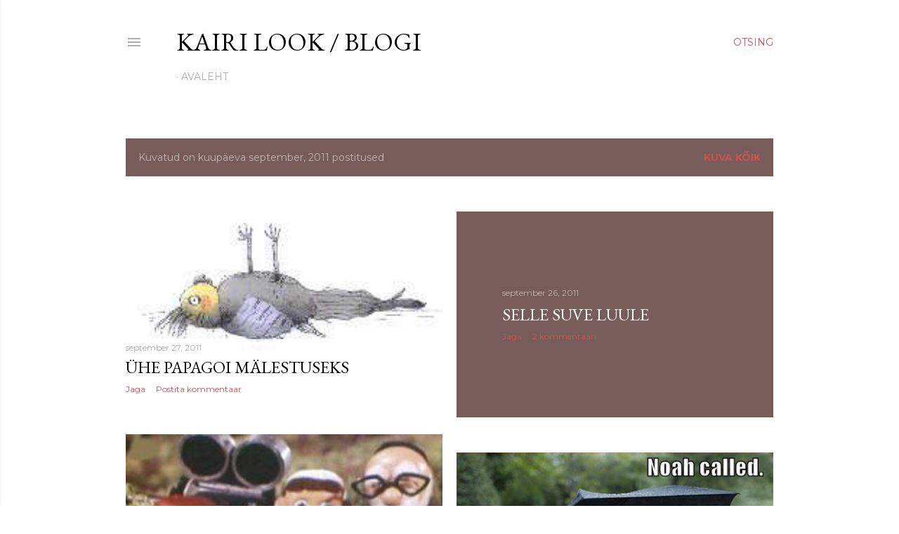

--- FILE ---
content_type: text/html; charset=UTF-8
request_url: https://amsterdamiseerunud.blogspot.com/2011/09/
body_size: 21620
content:
<!DOCTYPE html>
<html dir='ltr' lang='et'>
<head>
<meta content='width=device-width, initial-scale=1' name='viewport'/>
<title>kairi look / blogi</title>
<meta content='text/html; charset=UTF-8' http-equiv='Content-Type'/>
<!-- Chrome, Firefox OS and Opera -->
<meta content='#ffffff' name='theme-color'/>
<!-- Windows Phone -->
<meta content='#ffffff' name='msapplication-navbutton-color'/>
<meta content='blogger' name='generator'/>
<link href='https://amsterdamiseerunud.blogspot.com/favicon.ico' rel='icon' type='image/x-icon'/>
<link href='https://amsterdamiseerunud.blogspot.com/2011/09/' rel='canonical'/>
<link rel="alternate" type="application/atom+xml" title="kairi look / blogi - Atom" href="https://amsterdamiseerunud.blogspot.com/feeds/posts/default" />
<link rel="alternate" type="application/rss+xml" title="kairi look / blogi - RSS" href="https://amsterdamiseerunud.blogspot.com/feeds/posts/default?alt=rss" />
<link rel="service.post" type="application/atom+xml" title="kairi look / blogi - Atom" href="https://www.blogger.com/feeds/1881994019626348889/posts/default" />
<!--Can't find substitution for tag [blog.ieCssRetrofitLinks]-->
<meta content='https://amsterdamiseerunud.blogspot.com/2011/09/' property='og:url'/>
<meta content='kairi look / blogi' property='og:title'/>
<meta content='' property='og:description'/>
<meta content='https://blogger.googleusercontent.com/img/b/R29vZ2xl/AVvXsEixLuq-moKTjr9nkDgJnshDNRd1ZjPLGWIuTT41LMrbE195BJKQc3RleU2nLruUkxFIzAtDB1j2AZifI3m03wYzXfzxdNZYM5GCEB7Ae7_nFNWw1AtixVEDi0_x5RiV029SVVM708Z6Q2U/w1200-h630-p-k-no-nu/parrotsleep.jpg' property='og:image'/>
<meta content='https://blogger.googleusercontent.com/img/b/R29vZ2xl/AVvXsEh7Dv4orEjZXLR-kMI7kb11BGXV-kHkTQz7Wh9lI7Y8BL3EthUqKl1VRZq7y9uuR8cAUeRnF4DBm66m4iM0BPK1ZU56FsYrKS53-XBS_jfATsnHoDkYUPpWOaFyhGHMOqBn_KulTN8XTfg/w1200-h630-p-k-no-nu/images.jpeg' property='og:image'/>
<meta content='https://blogger.googleusercontent.com/img/b/R29vZ2xl/AVvXsEgNWwmwCadqnKB4-ZCiOj9BMnlgtIT-_jEpqUZPkFyf7YVjwqUGHLZp4unr17QLqgTVOPwXjAr4a6qOaXiU6tZnXwCfMwjHc56Ns0dKKHL_IhMW6mFcdBUogIJPM34k9dOAzfmfbZoCiDM/w1200-h630-p-k-no-nu/cats-umbrella-rain-flood.jpg' property='og:image'/>
<meta content='https://blogger.googleusercontent.com/img/b/R29vZ2xl/AVvXsEi3vSANlsfqWy6_o_kTJaz2Uvefrx2PLadHWmZrAVuhwnRAb4BMDt9Pb4Ml3TtT12zHPE6bGVmhoOEf4S4Ca8EBPb1u2FxZCyUSU0BD4fSET6tvgnkNazPGXTS__57W3ZIfpg_BgUviHE8/w1200-h630-p-k-no-nu/images.jpeg' property='og:image'/>
<style type='text/css'>@font-face{font-family:'EB Garamond';font-style:normal;font-weight:400;font-display:swap;src:url(//fonts.gstatic.com/s/ebgaramond/v32/SlGDmQSNjdsmc35JDF1K5E55YMjF_7DPuGi-6_RkCY9_WamXgHlIbvw.woff2)format('woff2');unicode-range:U+0460-052F,U+1C80-1C8A,U+20B4,U+2DE0-2DFF,U+A640-A69F,U+FE2E-FE2F;}@font-face{font-family:'EB Garamond';font-style:normal;font-weight:400;font-display:swap;src:url(//fonts.gstatic.com/s/ebgaramond/v32/SlGDmQSNjdsmc35JDF1K5E55YMjF_7DPuGi-6_RkAI9_WamXgHlIbvw.woff2)format('woff2');unicode-range:U+0301,U+0400-045F,U+0490-0491,U+04B0-04B1,U+2116;}@font-face{font-family:'EB Garamond';font-style:normal;font-weight:400;font-display:swap;src:url(//fonts.gstatic.com/s/ebgaramond/v32/SlGDmQSNjdsmc35JDF1K5E55YMjF_7DPuGi-6_RkCI9_WamXgHlIbvw.woff2)format('woff2');unicode-range:U+1F00-1FFF;}@font-face{font-family:'EB Garamond';font-style:normal;font-weight:400;font-display:swap;src:url(//fonts.gstatic.com/s/ebgaramond/v32/SlGDmQSNjdsmc35JDF1K5E55YMjF_7DPuGi-6_RkB49_WamXgHlIbvw.woff2)format('woff2');unicode-range:U+0370-0377,U+037A-037F,U+0384-038A,U+038C,U+038E-03A1,U+03A3-03FF;}@font-face{font-family:'EB Garamond';font-style:normal;font-weight:400;font-display:swap;src:url(//fonts.gstatic.com/s/ebgaramond/v32/SlGDmQSNjdsmc35JDF1K5E55YMjF_7DPuGi-6_RkC49_WamXgHlIbvw.woff2)format('woff2');unicode-range:U+0102-0103,U+0110-0111,U+0128-0129,U+0168-0169,U+01A0-01A1,U+01AF-01B0,U+0300-0301,U+0303-0304,U+0308-0309,U+0323,U+0329,U+1EA0-1EF9,U+20AB;}@font-face{font-family:'EB Garamond';font-style:normal;font-weight:400;font-display:swap;src:url(//fonts.gstatic.com/s/ebgaramond/v32/SlGDmQSNjdsmc35JDF1K5E55YMjF_7DPuGi-6_RkCo9_WamXgHlIbvw.woff2)format('woff2');unicode-range:U+0100-02BA,U+02BD-02C5,U+02C7-02CC,U+02CE-02D7,U+02DD-02FF,U+0304,U+0308,U+0329,U+1D00-1DBF,U+1E00-1E9F,U+1EF2-1EFF,U+2020,U+20A0-20AB,U+20AD-20C0,U+2113,U+2C60-2C7F,U+A720-A7FF;}@font-face{font-family:'EB Garamond';font-style:normal;font-weight:400;font-display:swap;src:url(//fonts.gstatic.com/s/ebgaramond/v32/SlGDmQSNjdsmc35JDF1K5E55YMjF_7DPuGi-6_RkBI9_WamXgHlI.woff2)format('woff2');unicode-range:U+0000-00FF,U+0131,U+0152-0153,U+02BB-02BC,U+02C6,U+02DA,U+02DC,U+0304,U+0308,U+0329,U+2000-206F,U+20AC,U+2122,U+2191,U+2193,U+2212,U+2215,U+FEFF,U+FFFD;}@font-face{font-family:'Lora';font-style:normal;font-weight:400;font-display:swap;src:url(//fonts.gstatic.com/s/lora/v37/0QI6MX1D_JOuGQbT0gvTJPa787weuxJMkq18ndeYxZ2JTg.woff2)format('woff2');unicode-range:U+0460-052F,U+1C80-1C8A,U+20B4,U+2DE0-2DFF,U+A640-A69F,U+FE2E-FE2F;}@font-face{font-family:'Lora';font-style:normal;font-weight:400;font-display:swap;src:url(//fonts.gstatic.com/s/lora/v37/0QI6MX1D_JOuGQbT0gvTJPa787weuxJFkq18ndeYxZ2JTg.woff2)format('woff2');unicode-range:U+0301,U+0400-045F,U+0490-0491,U+04B0-04B1,U+2116;}@font-face{font-family:'Lora';font-style:normal;font-weight:400;font-display:swap;src:url(//fonts.gstatic.com/s/lora/v37/0QI6MX1D_JOuGQbT0gvTJPa787weuxI9kq18ndeYxZ2JTg.woff2)format('woff2');unicode-range:U+0302-0303,U+0305,U+0307-0308,U+0310,U+0312,U+0315,U+031A,U+0326-0327,U+032C,U+032F-0330,U+0332-0333,U+0338,U+033A,U+0346,U+034D,U+0391-03A1,U+03A3-03A9,U+03B1-03C9,U+03D1,U+03D5-03D6,U+03F0-03F1,U+03F4-03F5,U+2016-2017,U+2034-2038,U+203C,U+2040,U+2043,U+2047,U+2050,U+2057,U+205F,U+2070-2071,U+2074-208E,U+2090-209C,U+20D0-20DC,U+20E1,U+20E5-20EF,U+2100-2112,U+2114-2115,U+2117-2121,U+2123-214F,U+2190,U+2192,U+2194-21AE,U+21B0-21E5,U+21F1-21F2,U+21F4-2211,U+2213-2214,U+2216-22FF,U+2308-230B,U+2310,U+2319,U+231C-2321,U+2336-237A,U+237C,U+2395,U+239B-23B7,U+23D0,U+23DC-23E1,U+2474-2475,U+25AF,U+25B3,U+25B7,U+25BD,U+25C1,U+25CA,U+25CC,U+25FB,U+266D-266F,U+27C0-27FF,U+2900-2AFF,U+2B0E-2B11,U+2B30-2B4C,U+2BFE,U+3030,U+FF5B,U+FF5D,U+1D400-1D7FF,U+1EE00-1EEFF;}@font-face{font-family:'Lora';font-style:normal;font-weight:400;font-display:swap;src:url(//fonts.gstatic.com/s/lora/v37/0QI6MX1D_JOuGQbT0gvTJPa787weuxIvkq18ndeYxZ2JTg.woff2)format('woff2');unicode-range:U+0001-000C,U+000E-001F,U+007F-009F,U+20DD-20E0,U+20E2-20E4,U+2150-218F,U+2190,U+2192,U+2194-2199,U+21AF,U+21E6-21F0,U+21F3,U+2218-2219,U+2299,U+22C4-22C6,U+2300-243F,U+2440-244A,U+2460-24FF,U+25A0-27BF,U+2800-28FF,U+2921-2922,U+2981,U+29BF,U+29EB,U+2B00-2BFF,U+4DC0-4DFF,U+FFF9-FFFB,U+10140-1018E,U+10190-1019C,U+101A0,U+101D0-101FD,U+102E0-102FB,U+10E60-10E7E,U+1D2C0-1D2D3,U+1D2E0-1D37F,U+1F000-1F0FF,U+1F100-1F1AD,U+1F1E6-1F1FF,U+1F30D-1F30F,U+1F315,U+1F31C,U+1F31E,U+1F320-1F32C,U+1F336,U+1F378,U+1F37D,U+1F382,U+1F393-1F39F,U+1F3A7-1F3A8,U+1F3AC-1F3AF,U+1F3C2,U+1F3C4-1F3C6,U+1F3CA-1F3CE,U+1F3D4-1F3E0,U+1F3ED,U+1F3F1-1F3F3,U+1F3F5-1F3F7,U+1F408,U+1F415,U+1F41F,U+1F426,U+1F43F,U+1F441-1F442,U+1F444,U+1F446-1F449,U+1F44C-1F44E,U+1F453,U+1F46A,U+1F47D,U+1F4A3,U+1F4B0,U+1F4B3,U+1F4B9,U+1F4BB,U+1F4BF,U+1F4C8-1F4CB,U+1F4D6,U+1F4DA,U+1F4DF,U+1F4E3-1F4E6,U+1F4EA-1F4ED,U+1F4F7,U+1F4F9-1F4FB,U+1F4FD-1F4FE,U+1F503,U+1F507-1F50B,U+1F50D,U+1F512-1F513,U+1F53E-1F54A,U+1F54F-1F5FA,U+1F610,U+1F650-1F67F,U+1F687,U+1F68D,U+1F691,U+1F694,U+1F698,U+1F6AD,U+1F6B2,U+1F6B9-1F6BA,U+1F6BC,U+1F6C6-1F6CF,U+1F6D3-1F6D7,U+1F6E0-1F6EA,U+1F6F0-1F6F3,U+1F6F7-1F6FC,U+1F700-1F7FF,U+1F800-1F80B,U+1F810-1F847,U+1F850-1F859,U+1F860-1F887,U+1F890-1F8AD,U+1F8B0-1F8BB,U+1F8C0-1F8C1,U+1F900-1F90B,U+1F93B,U+1F946,U+1F984,U+1F996,U+1F9E9,U+1FA00-1FA6F,U+1FA70-1FA7C,U+1FA80-1FA89,U+1FA8F-1FAC6,U+1FACE-1FADC,U+1FADF-1FAE9,U+1FAF0-1FAF8,U+1FB00-1FBFF;}@font-face{font-family:'Lora';font-style:normal;font-weight:400;font-display:swap;src:url(//fonts.gstatic.com/s/lora/v37/0QI6MX1D_JOuGQbT0gvTJPa787weuxJOkq18ndeYxZ2JTg.woff2)format('woff2');unicode-range:U+0102-0103,U+0110-0111,U+0128-0129,U+0168-0169,U+01A0-01A1,U+01AF-01B0,U+0300-0301,U+0303-0304,U+0308-0309,U+0323,U+0329,U+1EA0-1EF9,U+20AB;}@font-face{font-family:'Lora';font-style:normal;font-weight:400;font-display:swap;src:url(//fonts.gstatic.com/s/lora/v37/0QI6MX1D_JOuGQbT0gvTJPa787weuxJPkq18ndeYxZ2JTg.woff2)format('woff2');unicode-range:U+0100-02BA,U+02BD-02C5,U+02C7-02CC,U+02CE-02D7,U+02DD-02FF,U+0304,U+0308,U+0329,U+1D00-1DBF,U+1E00-1E9F,U+1EF2-1EFF,U+2020,U+20A0-20AB,U+20AD-20C0,U+2113,U+2C60-2C7F,U+A720-A7FF;}@font-face{font-family:'Lora';font-style:normal;font-weight:400;font-display:swap;src:url(//fonts.gstatic.com/s/lora/v37/0QI6MX1D_JOuGQbT0gvTJPa787weuxJBkq18ndeYxZ0.woff2)format('woff2');unicode-range:U+0000-00FF,U+0131,U+0152-0153,U+02BB-02BC,U+02C6,U+02DA,U+02DC,U+0304,U+0308,U+0329,U+2000-206F,U+20AC,U+2122,U+2191,U+2193,U+2212,U+2215,U+FEFF,U+FFFD;}@font-face{font-family:'Montserrat';font-style:normal;font-weight:400;font-display:swap;src:url(//fonts.gstatic.com/s/montserrat/v31/JTUSjIg1_i6t8kCHKm459WRhyyTh89ZNpQ.woff2)format('woff2');unicode-range:U+0460-052F,U+1C80-1C8A,U+20B4,U+2DE0-2DFF,U+A640-A69F,U+FE2E-FE2F;}@font-face{font-family:'Montserrat';font-style:normal;font-weight:400;font-display:swap;src:url(//fonts.gstatic.com/s/montserrat/v31/JTUSjIg1_i6t8kCHKm459W1hyyTh89ZNpQ.woff2)format('woff2');unicode-range:U+0301,U+0400-045F,U+0490-0491,U+04B0-04B1,U+2116;}@font-face{font-family:'Montserrat';font-style:normal;font-weight:400;font-display:swap;src:url(//fonts.gstatic.com/s/montserrat/v31/JTUSjIg1_i6t8kCHKm459WZhyyTh89ZNpQ.woff2)format('woff2');unicode-range:U+0102-0103,U+0110-0111,U+0128-0129,U+0168-0169,U+01A0-01A1,U+01AF-01B0,U+0300-0301,U+0303-0304,U+0308-0309,U+0323,U+0329,U+1EA0-1EF9,U+20AB;}@font-face{font-family:'Montserrat';font-style:normal;font-weight:400;font-display:swap;src:url(//fonts.gstatic.com/s/montserrat/v31/JTUSjIg1_i6t8kCHKm459WdhyyTh89ZNpQ.woff2)format('woff2');unicode-range:U+0100-02BA,U+02BD-02C5,U+02C7-02CC,U+02CE-02D7,U+02DD-02FF,U+0304,U+0308,U+0329,U+1D00-1DBF,U+1E00-1E9F,U+1EF2-1EFF,U+2020,U+20A0-20AB,U+20AD-20C0,U+2113,U+2C60-2C7F,U+A720-A7FF;}@font-face{font-family:'Montserrat';font-style:normal;font-weight:400;font-display:swap;src:url(//fonts.gstatic.com/s/montserrat/v31/JTUSjIg1_i6t8kCHKm459WlhyyTh89Y.woff2)format('woff2');unicode-range:U+0000-00FF,U+0131,U+0152-0153,U+02BB-02BC,U+02C6,U+02DA,U+02DC,U+0304,U+0308,U+0329,U+2000-206F,U+20AC,U+2122,U+2191,U+2193,U+2212,U+2215,U+FEFF,U+FFFD;}@font-face{font-family:'Montserrat';font-style:normal;font-weight:700;font-display:swap;src:url(//fonts.gstatic.com/s/montserrat/v31/JTUSjIg1_i6t8kCHKm459WRhyyTh89ZNpQ.woff2)format('woff2');unicode-range:U+0460-052F,U+1C80-1C8A,U+20B4,U+2DE0-2DFF,U+A640-A69F,U+FE2E-FE2F;}@font-face{font-family:'Montserrat';font-style:normal;font-weight:700;font-display:swap;src:url(//fonts.gstatic.com/s/montserrat/v31/JTUSjIg1_i6t8kCHKm459W1hyyTh89ZNpQ.woff2)format('woff2');unicode-range:U+0301,U+0400-045F,U+0490-0491,U+04B0-04B1,U+2116;}@font-face{font-family:'Montserrat';font-style:normal;font-weight:700;font-display:swap;src:url(//fonts.gstatic.com/s/montserrat/v31/JTUSjIg1_i6t8kCHKm459WZhyyTh89ZNpQ.woff2)format('woff2');unicode-range:U+0102-0103,U+0110-0111,U+0128-0129,U+0168-0169,U+01A0-01A1,U+01AF-01B0,U+0300-0301,U+0303-0304,U+0308-0309,U+0323,U+0329,U+1EA0-1EF9,U+20AB;}@font-face{font-family:'Montserrat';font-style:normal;font-weight:700;font-display:swap;src:url(//fonts.gstatic.com/s/montserrat/v31/JTUSjIg1_i6t8kCHKm459WdhyyTh89ZNpQ.woff2)format('woff2');unicode-range:U+0100-02BA,U+02BD-02C5,U+02C7-02CC,U+02CE-02D7,U+02DD-02FF,U+0304,U+0308,U+0329,U+1D00-1DBF,U+1E00-1E9F,U+1EF2-1EFF,U+2020,U+20A0-20AB,U+20AD-20C0,U+2113,U+2C60-2C7F,U+A720-A7FF;}@font-face{font-family:'Montserrat';font-style:normal;font-weight:700;font-display:swap;src:url(//fonts.gstatic.com/s/montserrat/v31/JTUSjIg1_i6t8kCHKm459WlhyyTh89Y.woff2)format('woff2');unicode-range:U+0000-00FF,U+0131,U+0152-0153,U+02BB-02BC,U+02C6,U+02DA,U+02DC,U+0304,U+0308,U+0329,U+2000-206F,U+20AC,U+2122,U+2191,U+2193,U+2212,U+2215,U+FEFF,U+FFFD;}</style>
<style id='page-skin-1' type='text/css'><!--
/*! normalize.css v3.0.1 | MIT License | git.io/normalize */html{font-family:sans-serif;-ms-text-size-adjust:100%;-webkit-text-size-adjust:100%}body{margin:0}article,aside,details,figcaption,figure,footer,header,hgroup,main,nav,section,summary{display:block}audio,canvas,progress,video{display:inline-block;vertical-align:baseline}audio:not([controls]){display:none;height:0}[hidden],template{display:none}a{background:transparent}a:active,a:hover{outline:0}abbr[title]{border-bottom:1px dotted}b,strong{font-weight:bold}dfn{font-style:italic}h1{font-size:2em;margin:.67em 0}mark{background:#ff0;color:#000}small{font-size:80%}sub,sup{font-size:75%;line-height:0;position:relative;vertical-align:baseline}sup{top:-0.5em}sub{bottom:-0.25em}img{border:0}svg:not(:root){overflow:hidden}figure{margin:1em 40px}hr{-moz-box-sizing:content-box;box-sizing:content-box;height:0}pre{overflow:auto}code,kbd,pre,samp{font-family:monospace,monospace;font-size:1em}button,input,optgroup,select,textarea{color:inherit;font:inherit;margin:0}button{overflow:visible}button,select{text-transform:none}button,html input[type="button"],input[type="reset"],input[type="submit"]{-webkit-appearance:button;cursor:pointer}button[disabled],html input[disabled]{cursor:default}button::-moz-focus-inner,input::-moz-focus-inner{border:0;padding:0}input{line-height:normal}input[type="checkbox"],input[type="radio"]{box-sizing:border-box;padding:0}input[type="number"]::-webkit-inner-spin-button,input[type="number"]::-webkit-outer-spin-button{height:auto}input[type="search"]{-webkit-appearance:textfield;-moz-box-sizing:content-box;-webkit-box-sizing:content-box;box-sizing:content-box}input[type="search"]::-webkit-search-cancel-button,input[type="search"]::-webkit-search-decoration{-webkit-appearance:none}fieldset{border:1px solid #c0c0c0;margin:0 2px;padding:.35em .625em .75em}legend{border:0;padding:0}textarea{overflow:auto}optgroup{font-weight:bold}table{border-collapse:collapse;border-spacing:0}td,th{padding:0}
/*!************************************************
* Blogger Template Style
* Name: Soho
**************************************************/
body{
overflow-wrap:break-word;
word-break:break-word;
word-wrap:break-word
}
.hidden{
display:none
}
.invisible{
visibility:hidden
}
.container::after,.float-container::after{
clear:both;
content:"";
display:table
}
.clearboth{
clear:both
}
#comments .comment .comment-actions,.subscribe-popup .FollowByEmail .follow-by-email-submit{
background:0 0;
border:0;
box-shadow:none;
color:#cd5353;
cursor:pointer;
font-size:14px;
font-weight:700;
outline:0;
text-decoration:none;
text-transform:uppercase;
width:auto
}
.dim-overlay{
background-color:rgba(0,0,0,.54);
height:100vh;
left:0;
position:fixed;
top:0;
width:100%
}
#sharing-dim-overlay{
background-color:transparent
}
input::-ms-clear{
display:none
}
.blogger-logo,.svg-icon-24.blogger-logo{
fill:#ff9800;
opacity:1
}
.loading-spinner-large{
-webkit-animation:mspin-rotate 1.568s infinite linear;
animation:mspin-rotate 1.568s infinite linear;
height:48px;
overflow:hidden;
position:absolute;
width:48px;
z-index:200
}
.loading-spinner-large>div{
-webkit-animation:mspin-revrot 5332ms infinite steps(4);
animation:mspin-revrot 5332ms infinite steps(4)
}
.loading-spinner-large>div>div{
-webkit-animation:mspin-singlecolor-large-film 1333ms infinite steps(81);
animation:mspin-singlecolor-large-film 1333ms infinite steps(81);
background-size:100%;
height:48px;
width:3888px
}
.mspin-black-large>div>div,.mspin-grey_54-large>div>div{
background-image:url(https://www.blogblog.com/indie/mspin_black_large.svg)
}
.mspin-white-large>div>div{
background-image:url(https://www.blogblog.com/indie/mspin_white_large.svg)
}
.mspin-grey_54-large{
opacity:.54
}
@-webkit-keyframes mspin-singlecolor-large-film{
from{
-webkit-transform:translateX(0);
transform:translateX(0)
}
to{
-webkit-transform:translateX(-3888px);
transform:translateX(-3888px)
}
}
@keyframes mspin-singlecolor-large-film{
from{
-webkit-transform:translateX(0);
transform:translateX(0)
}
to{
-webkit-transform:translateX(-3888px);
transform:translateX(-3888px)
}
}
@-webkit-keyframes mspin-rotate{
from{
-webkit-transform:rotate(0);
transform:rotate(0)
}
to{
-webkit-transform:rotate(360deg);
transform:rotate(360deg)
}
}
@keyframes mspin-rotate{
from{
-webkit-transform:rotate(0);
transform:rotate(0)
}
to{
-webkit-transform:rotate(360deg);
transform:rotate(360deg)
}
}
@-webkit-keyframes mspin-revrot{
from{
-webkit-transform:rotate(0);
transform:rotate(0)
}
to{
-webkit-transform:rotate(-360deg);
transform:rotate(-360deg)
}
}
@keyframes mspin-revrot{
from{
-webkit-transform:rotate(0);
transform:rotate(0)
}
to{
-webkit-transform:rotate(-360deg);
transform:rotate(-360deg)
}
}
.skip-navigation{
background-color:#fff;
box-sizing:border-box;
color:#000;
display:block;
height:0;
left:0;
line-height:50px;
overflow:hidden;
padding-top:0;
position:fixed;
text-align:center;
top:0;
-webkit-transition:box-shadow .3s,height .3s,padding-top .3s;
transition:box-shadow .3s,height .3s,padding-top .3s;
width:100%;
z-index:900
}
.skip-navigation:focus{
box-shadow:0 4px 5px 0 rgba(0,0,0,.14),0 1px 10px 0 rgba(0,0,0,.12),0 2px 4px -1px rgba(0,0,0,.2);
height:50px
}
#main{
outline:0
}
.main-heading{
position:absolute;
clip:rect(1px,1px,1px,1px);
padding:0;
border:0;
height:1px;
width:1px;
overflow:hidden
}
.Attribution{
margin-top:1em;
text-align:center
}
.Attribution .blogger img,.Attribution .blogger svg{
vertical-align:bottom
}
.Attribution .blogger img{
margin-right:.5em
}
.Attribution div{
line-height:24px;
margin-top:.5em
}
.Attribution .copyright,.Attribution .image-attribution{
font-size:.7em;
margin-top:1.5em
}
.BLOG_mobile_video_class{
display:none
}
.bg-photo{
background-attachment:scroll!important
}
body .CSS_LIGHTBOX{
z-index:900
}
.extendable .show-less,.extendable .show-more{
border-color:#cd5353;
color:#cd5353;
margin-top:8px
}
.extendable .show-less.hidden,.extendable .show-more.hidden{
display:none
}
.inline-ad{
display:none;
max-width:100%;
overflow:hidden
}
.adsbygoogle{
display:block
}
#cookieChoiceInfo{
bottom:0;
top:auto
}
iframe.b-hbp-video{
border:0
}
.post-body img{
max-width:100%
}
.post-body iframe{
max-width:100%
}
.post-body a[imageanchor="1"]{
display:inline-block
}
.byline{
margin-right:1em
}
.byline:last-child{
margin-right:0
}
.link-copied-dialog{
max-width:520px;
outline:0
}
.link-copied-dialog .modal-dialog-buttons{
margin-top:8px
}
.link-copied-dialog .goog-buttonset-default{
background:0 0;
border:0
}
.link-copied-dialog .goog-buttonset-default:focus{
outline:0
}
.paging-control-container{
margin-bottom:16px
}
.paging-control-container .paging-control{
display:inline-block
}
.paging-control-container .comment-range-text::after,.paging-control-container .paging-control{
color:#cd5353
}
.paging-control-container .comment-range-text,.paging-control-container .paging-control{
margin-right:8px
}
.paging-control-container .comment-range-text::after,.paging-control-container .paging-control::after{
content:"\b7";
cursor:default;
padding-left:8px;
pointer-events:none
}
.paging-control-container .comment-range-text:last-child::after,.paging-control-container .paging-control:last-child::after{
content:none
}
.byline.reactions iframe{
height:20px
}
.b-notification{
color:#000;
background-color:#fff;
border-bottom:solid 1px #000;
box-sizing:border-box;
padding:16px 32px;
text-align:center
}
.b-notification.visible{
-webkit-transition:margin-top .3s cubic-bezier(.4,0,.2,1);
transition:margin-top .3s cubic-bezier(.4,0,.2,1)
}
.b-notification.invisible{
position:absolute
}
.b-notification-close{
position:absolute;
right:8px;
top:8px
}
.no-posts-message{
line-height:40px;
text-align:center
}
@media screen and (max-width:1162px){
body.item-view .post-body a[imageanchor="1"][style*="float: left;"],body.item-view .post-body a[imageanchor="1"][style*="float: right;"]{
float:none!important;
clear:none!important
}
body.item-view .post-body a[imageanchor="1"] img{
display:block;
height:auto;
margin:0 auto
}
body.item-view .post-body>.separator:first-child>a[imageanchor="1"]:first-child{
margin-top:20px
}
.post-body a[imageanchor]{
display:block
}
body.item-view .post-body a[imageanchor="1"]{
margin-left:0!important;
margin-right:0!important
}
body.item-view .post-body a[imageanchor="1"]+a[imageanchor="1"]{
margin-top:16px
}
}
.item-control{
display:none
}
#comments{
border-top:1px dashed rgba(0,0,0,.54);
margin-top:20px;
padding:20px
}
#comments .comment-thread ol{
margin:0;
padding-left:0;
padding-left:0
}
#comments .comment .comment-replybox-single,#comments .comment-thread .comment-replies{
margin-left:60px
}
#comments .comment-thread .thread-count{
display:none
}
#comments .comment{
list-style-type:none;
padding:0 0 30px;
position:relative
}
#comments .comment .comment{
padding-bottom:8px
}
.comment .avatar-image-container{
position:absolute
}
.comment .avatar-image-container img{
border-radius:50%
}
.avatar-image-container svg,.comment .avatar-image-container .avatar-icon{
border-radius:50%;
border:solid 1px #000000;
box-sizing:border-box;
fill:#000000;
height:35px;
margin:0;
padding:7px;
width:35px
}
.comment .comment-block{
margin-top:10px;
margin-left:60px;
padding-bottom:0
}
#comments .comment-author-header-wrapper{
margin-left:40px
}
#comments .comment .thread-expanded .comment-block{
padding-bottom:20px
}
#comments .comment .comment-header .user,#comments .comment .comment-header .user a{
color:#000000;
font-style:normal;
font-weight:700
}
#comments .comment .comment-actions{
bottom:0;
margin-bottom:15px;
position:absolute
}
#comments .comment .comment-actions>*{
margin-right:8px
}
#comments .comment .comment-header .datetime{
bottom:0;
color:rgba(103,103,103,0.537);
display:inline-block;
font-size:13px;
font-style:italic;
margin-left:8px
}
#comments .comment .comment-footer .comment-timestamp a,#comments .comment .comment-header .datetime a{
color:rgba(103,103,103,0.537)
}
#comments .comment .comment-content,.comment .comment-body{
margin-top:12px;
word-break:break-word
}
.comment-body{
margin-bottom:12px
}
#comments.embed[data-num-comments="0"]{
border:0;
margin-top:0;
padding-top:0
}
#comments.embed[data-num-comments="0"] #comment-post-message,#comments.embed[data-num-comments="0"] div.comment-form>p,#comments.embed[data-num-comments="0"] p.comment-footer{
display:none
}
#comment-editor-src{
display:none
}
.comments .comments-content .loadmore.loaded{
max-height:0;
opacity:0;
overflow:hidden
}
.extendable .remaining-items{
height:0;
overflow:hidden;
-webkit-transition:height .3s cubic-bezier(.4,0,.2,1);
transition:height .3s cubic-bezier(.4,0,.2,1)
}
.extendable .remaining-items.expanded{
height:auto
}
.svg-icon-24,.svg-icon-24-button{
cursor:pointer;
height:24px;
width:24px;
min-width:24px
}
.touch-icon{
margin:-12px;
padding:12px
}
.touch-icon:active,.touch-icon:focus{
background-color:rgba(153,153,153,.4);
border-radius:50%
}
svg:not(:root).touch-icon{
overflow:visible
}
html[dir=rtl] .rtl-reversible-icon{
-webkit-transform:scaleX(-1);
-ms-transform:scaleX(-1);
transform:scaleX(-1)
}
.svg-icon-24-button,.touch-icon-button{
background:0 0;
border:0;
margin:0;
outline:0;
padding:0
}
.touch-icon-button .touch-icon:active,.touch-icon-button .touch-icon:focus{
background-color:transparent
}
.touch-icon-button:active .touch-icon,.touch-icon-button:focus .touch-icon{
background-color:rgba(153,153,153,.4);
border-radius:50%
}
.Profile .default-avatar-wrapper .avatar-icon{
border-radius:50%;
border:solid 1px #000000;
box-sizing:border-box;
fill:#000000;
margin:0
}
.Profile .individual .default-avatar-wrapper .avatar-icon{
padding:25px
}
.Profile .individual .avatar-icon,.Profile .individual .profile-img{
height:120px;
width:120px
}
.Profile .team .default-avatar-wrapper .avatar-icon{
padding:8px
}
.Profile .team .avatar-icon,.Profile .team .default-avatar-wrapper,.Profile .team .profile-img{
height:40px;
width:40px
}
.snippet-container{
margin:0;
position:relative;
overflow:hidden
}
.snippet-fade{
bottom:0;
box-sizing:border-box;
position:absolute;
width:96px
}
.snippet-fade{
right:0
}
.snippet-fade:after{
content:"\2026"
}
.snippet-fade:after{
float:right
}
.centered-top-container.sticky{
left:0;
position:fixed;
right:0;
top:0;
width:auto;
z-index:50;
-webkit-transition-property:opacity,-webkit-transform;
transition-property:opacity,-webkit-transform;
transition-property:transform,opacity;
transition-property:transform,opacity,-webkit-transform;
-webkit-transition-duration:.2s;
transition-duration:.2s;
-webkit-transition-timing-function:cubic-bezier(.4,0,.2,1);
transition-timing-function:cubic-bezier(.4,0,.2,1)
}
.centered-top-placeholder{
display:none
}
.collapsed-header .centered-top-placeholder{
display:block
}
.centered-top-container .Header .replaced h1,.centered-top-placeholder .Header .replaced h1{
display:none
}
.centered-top-container.sticky .Header .replaced h1{
display:block
}
.centered-top-container.sticky .Header .header-widget{
background:0 0
}
.centered-top-container.sticky .Header .header-image-wrapper{
display:none
}
.centered-top-container img,.centered-top-placeholder img{
max-width:100%
}
.collapsible{
-webkit-transition:height .3s cubic-bezier(.4,0,.2,1);
transition:height .3s cubic-bezier(.4,0,.2,1)
}
.collapsible,.collapsible>summary{
display:block;
overflow:hidden
}
.collapsible>:not(summary){
display:none
}
.collapsible[open]>:not(summary){
display:block
}
.collapsible:focus,.collapsible>summary:focus{
outline:0
}
.collapsible>summary{
cursor:pointer;
display:block;
padding:0
}
.collapsible:focus>summary,.collapsible>summary:focus{
background-color:transparent
}
.collapsible>summary::-webkit-details-marker{
display:none
}
.collapsible-title{
-webkit-box-align:center;
-webkit-align-items:center;
-ms-flex-align:center;
align-items:center;
display:-webkit-box;
display:-webkit-flex;
display:-ms-flexbox;
display:flex
}
.collapsible-title .title{
-webkit-box-flex:1;
-webkit-flex:1 1 auto;
-ms-flex:1 1 auto;
flex:1 1 auto;
-webkit-box-ordinal-group:1;
-webkit-order:0;
-ms-flex-order:0;
order:0;
overflow:hidden;
text-overflow:ellipsis;
white-space:nowrap
}
.collapsible-title .chevron-down,.collapsible[open] .collapsible-title .chevron-up{
display:block
}
.collapsible-title .chevron-up,.collapsible[open] .collapsible-title .chevron-down{
display:none
}
.flat-button{
cursor:pointer;
display:inline-block;
font-weight:700;
text-transform:uppercase;
border-radius:2px;
padding:8px;
margin:-8px
}
.flat-icon-button{
background:0 0;
border:0;
margin:0;
outline:0;
padding:0;
margin:-12px;
padding:12px;
cursor:pointer;
box-sizing:content-box;
display:inline-block;
line-height:0
}
.flat-icon-button,.flat-icon-button .splash-wrapper{
border-radius:50%
}
.flat-icon-button .splash.animate{
-webkit-animation-duration:.3s;
animation-duration:.3s
}
.overflowable-container{
max-height:28px;
overflow:hidden;
position:relative
}
.overflow-button{
cursor:pointer
}
#overflowable-dim-overlay{
background:0 0
}
.overflow-popup{
box-shadow:0 2px 2px 0 rgba(0,0,0,.14),0 3px 1px -2px rgba(0,0,0,.2),0 1px 5px 0 rgba(0,0,0,.12);
background-color:#ffffff;
left:0;
max-width:calc(100% - 32px);
position:absolute;
top:0;
visibility:hidden;
z-index:101
}
.overflow-popup ul{
list-style:none
}
.overflow-popup .tabs li,.overflow-popup li{
display:block;
height:auto
}
.overflow-popup .tabs li{
padding-left:0;
padding-right:0
}
.overflow-button.hidden,.overflow-popup .tabs li.hidden,.overflow-popup li.hidden{
display:none
}
.search{
display:-webkit-box;
display:-webkit-flex;
display:-ms-flexbox;
display:flex;
line-height:24px;
width:24px
}
.search.focused{
width:100%
}
.search.focused .section{
width:100%
}
.search form{
z-index:101
}
.search h3{
display:none
}
.search form{
display:-webkit-box;
display:-webkit-flex;
display:-ms-flexbox;
display:flex;
-webkit-box-flex:1;
-webkit-flex:1 0 0;
-ms-flex:1 0 0px;
flex:1 0 0;
border-bottom:solid 1px transparent;
padding-bottom:8px
}
.search form>*{
display:none
}
.search.focused form>*{
display:block
}
.search .search-input label{
display:none
}
.centered-top-placeholder.cloned .search form{
z-index:30
}
.search.focused form{
border-color:rgba(103,103,103,0.537);
position:relative;
width:auto
}
.collapsed-header .centered-top-container .search.focused form{
border-bottom-color:transparent
}
.search-expand{
-webkit-box-flex:0;
-webkit-flex:0 0 auto;
-ms-flex:0 0 auto;
flex:0 0 auto
}
.search-expand-text{
display:none
}
.search-close{
display:inline;
vertical-align:middle
}
.search-input{
-webkit-box-flex:1;
-webkit-flex:1 0 1px;
-ms-flex:1 0 1px;
flex:1 0 1px
}
.search-input input{
background:0 0;
border:0;
box-sizing:border-box;
color:rgba(103,103,103,0.537);
display:inline-block;
outline:0;
width:calc(100% - 48px)
}
.search-input input.no-cursor{
color:transparent;
text-shadow:0 0 0 rgba(103,103,103,0.537)
}
.collapsed-header .centered-top-container .search-action,.collapsed-header .centered-top-container .search-input input{
color:rgba(103,103,103,0.537)
}
.collapsed-header .centered-top-container .search-input input.no-cursor{
color:transparent;
text-shadow:0 0 0 rgba(103,103,103,0.537)
}
.collapsed-header .centered-top-container .search-input input.no-cursor:focus,.search-input input.no-cursor:focus{
outline:0
}
.search-focused>*{
visibility:hidden
}
.search-focused .search,.search-focused .search-icon{
visibility:visible
}
.search.focused .search-action{
display:block
}
.search.focused .search-action:disabled{
opacity:.3
}
.widget.Sharing .sharing-button{
display:none
}
.widget.Sharing .sharing-buttons li{
padding:0
}
.widget.Sharing .sharing-buttons li span{
display:none
}
.post-share-buttons{
position:relative
}
.centered-bottom .share-buttons .svg-icon-24,.share-buttons .svg-icon-24{
fill:#000000
}
.sharing-open.touch-icon-button:active .touch-icon,.sharing-open.touch-icon-button:focus .touch-icon{
background-color:transparent
}
.share-buttons{
background-color:#ffffff;
border-radius:2px;
box-shadow:0 2px 2px 0 rgba(0,0,0,.14),0 3px 1px -2px rgba(0,0,0,.2),0 1px 5px 0 rgba(0,0,0,.12);
color:#000000;
list-style:none;
margin:0;
padding:8px 0;
position:absolute;
top:-11px;
min-width:200px;
z-index:101
}
.share-buttons.hidden{
display:none
}
.sharing-button{
background:0 0;
border:0;
margin:0;
outline:0;
padding:0;
cursor:pointer
}
.share-buttons li{
margin:0;
height:48px
}
.share-buttons li:last-child{
margin-bottom:0
}
.share-buttons li .sharing-platform-button{
box-sizing:border-box;
cursor:pointer;
display:block;
height:100%;
margin-bottom:0;
padding:0 16px;
position:relative;
width:100%
}
.share-buttons li .sharing-platform-button:focus,.share-buttons li .sharing-platform-button:hover{
background-color:rgba(128,128,128,.1);
outline:0
}
.share-buttons li svg[class*=" sharing-"],.share-buttons li svg[class^=sharing-]{
position:absolute;
top:10px
}
.share-buttons li span.sharing-platform-button{
position:relative;
top:0
}
.share-buttons li .platform-sharing-text{
display:block;
font-size:16px;
line-height:48px;
white-space:nowrap
}
.share-buttons li .platform-sharing-text{
margin-left:56px
}
.sidebar-container{
background-color:#f7f7f7;
max-width:284px;
overflow-y:auto;
-webkit-transition-property:-webkit-transform;
transition-property:-webkit-transform;
transition-property:transform;
transition-property:transform,-webkit-transform;
-webkit-transition-duration:.3s;
transition-duration:.3s;
-webkit-transition-timing-function:cubic-bezier(0,0,.2,1);
transition-timing-function:cubic-bezier(0,0,.2,1);
width:284px;
z-index:101;
-webkit-overflow-scrolling:touch
}
.sidebar-container .navigation{
line-height:0;
padding:16px
}
.sidebar-container .sidebar-back{
cursor:pointer
}
.sidebar-container .widget{
background:0 0;
margin:0 16px;
padding:16px 0
}
.sidebar-container .widget .title{
color:rgba(103,103,103,0.537);
margin:0
}
.sidebar-container .widget ul{
list-style:none;
margin:0;
padding:0
}
.sidebar-container .widget ul ul{
margin-left:1em
}
.sidebar-container .widget li{
font-size:16px;
line-height:normal
}
.sidebar-container .widget+.widget{
border-top:1px dashed rgba(103,103,103,0.537)
}
.BlogArchive li{
margin:16px 0
}
.BlogArchive li:last-child{
margin-bottom:0
}
.Label li a{
display:inline-block
}
.BlogArchive .post-count,.Label .label-count{
float:right;
margin-left:.25em
}
.BlogArchive .post-count::before,.Label .label-count::before{
content:"("
}
.BlogArchive .post-count::after,.Label .label-count::after{
content:")"
}
.widget.Translate .skiptranslate>div{
display:block!important
}
.widget.Profile .profile-link{
display:-webkit-box;
display:-webkit-flex;
display:-ms-flexbox;
display:flex
}
.widget.Profile .team-member .default-avatar-wrapper,.widget.Profile .team-member .profile-img{
-webkit-box-flex:0;
-webkit-flex:0 0 auto;
-ms-flex:0 0 auto;
flex:0 0 auto;
margin-right:1em
}
.widget.Profile .individual .profile-link{
-webkit-box-orient:vertical;
-webkit-box-direction:normal;
-webkit-flex-direction:column;
-ms-flex-direction:column;
flex-direction:column
}
.widget.Profile .team .profile-link .profile-name{
-webkit-align-self:center;
-ms-flex-item-align:center;
align-self:center;
display:block;
-webkit-box-flex:1;
-webkit-flex:1 1 auto;
-ms-flex:1 1 auto;
flex:1 1 auto
}
.dim-overlay{
background-color:rgba(0,0,0,.54);
z-index:100
}
body.sidebar-visible{
overflow-y:hidden
}
@media screen and (max-width:1439px){
.sidebar-container{
bottom:0;
position:fixed;
top:0;
left:0;
right:auto
}
.sidebar-container.sidebar-invisible{
-webkit-transition-timing-function:cubic-bezier(.4,0,.6,1);
transition-timing-function:cubic-bezier(.4,0,.6,1)
}
html[dir=ltr] .sidebar-container.sidebar-invisible{
-webkit-transform:translateX(-284px);
-ms-transform:translateX(-284px);
transform:translateX(-284px)
}
html[dir=rtl] .sidebar-container.sidebar-invisible{
-webkit-transform:translateX(284px);
-ms-transform:translateX(284px);
transform:translateX(284px)
}
}
@media screen and (min-width:1440px){
.sidebar-container{
position:absolute;
top:0;
left:0;
right:auto
}
.sidebar-container .navigation{
display:none
}
}
.dialog{
box-shadow:0 2px 2px 0 rgba(0,0,0,.14),0 3px 1px -2px rgba(0,0,0,.2),0 1px 5px 0 rgba(0,0,0,.12);
background:#ffffff;
box-sizing:border-box;
color:#000000;
padding:30px;
position:fixed;
text-align:center;
width:calc(100% - 24px);
z-index:101
}
.dialog input[type=email],.dialog input[type=text]{
background-color:transparent;
border:0;
border-bottom:solid 1px rgba(0,0,0,.12);
color:#000000;
display:block;
font-family:EB Garamond, serif;
font-size:16px;
line-height:24px;
margin:auto;
padding-bottom:7px;
outline:0;
text-align:center;
width:100%
}
.dialog input[type=email]::-webkit-input-placeholder,.dialog input[type=text]::-webkit-input-placeholder{
color:#000000
}
.dialog input[type=email]::-moz-placeholder,.dialog input[type=text]::-moz-placeholder{
color:#000000
}
.dialog input[type=email]:-ms-input-placeholder,.dialog input[type=text]:-ms-input-placeholder{
color:#000000
}
.dialog input[type=email]::-ms-input-placeholder,.dialog input[type=text]::-ms-input-placeholder{
color:#000000
}
.dialog input[type=email]::placeholder,.dialog input[type=text]::placeholder{
color:#000000
}
.dialog input[type=email]:focus,.dialog input[type=text]:focus{
border-bottom:solid 2px #cd5353;
padding-bottom:6px
}
.dialog input.no-cursor{
color:transparent;
text-shadow:0 0 0 #000000
}
.dialog input.no-cursor:focus{
outline:0
}
.dialog input.no-cursor:focus{
outline:0
}
.dialog input[type=submit]{
font-family:EB Garamond, serif
}
.dialog .goog-buttonset-default{
color:#cd5353
}
.subscribe-popup{
max-width:364px
}
.subscribe-popup h3{
color:#000000;
font-size:1.8em;
margin-top:0
}
.subscribe-popup .FollowByEmail h3{
display:none
}
.subscribe-popup .FollowByEmail .follow-by-email-submit{
color:#cd5353;
display:inline-block;
margin:0 auto;
margin-top:24px;
width:auto;
white-space:normal
}
.subscribe-popup .FollowByEmail .follow-by-email-submit:disabled{
cursor:default;
opacity:.3
}
@media (max-width:800px){
.blog-name div.widget.Subscribe{
margin-bottom:16px
}
body.item-view .blog-name div.widget.Subscribe{
margin:8px auto 16px auto;
width:100%
}
}
body#layout .bg-photo,body#layout .bg-photo-overlay{
display:none
}
body#layout .page_body{
padding:0;
position:relative;
top:0
}
body#layout .page{
display:inline-block;
left:inherit;
position:relative;
vertical-align:top;
width:540px
}
body#layout .centered{
max-width:954px
}
body#layout .navigation{
display:none
}
body#layout .sidebar-container{
display:inline-block;
width:40%
}
body#layout .hamburger-menu,body#layout .search{
display:none
}
body{
background-color:#ffffff;
color:#000000;
font:normal 400 20px EB Garamond, serif;
height:100%;
margin:0;
min-height:100vh
}
h1,h2,h3,h4,h5,h6{
font-weight:400
}
a{
color:#cd5353;
text-decoration:none
}
.dim-overlay{
z-index:100
}
body.sidebar-visible .page_body{
overflow-y:scroll
}
.widget .title{
color:rgba(103,103,103,0.537);
font:normal 400 12px Montserrat, sans-serif
}
.extendable .show-less,.extendable .show-more{
color:#cd5353;
font:normal 400 12px Montserrat, sans-serif;
margin:12px -8px 0 -8px;
text-transform:uppercase
}
.footer .widget,.main .widget{
margin:50px 0
}
.main .widget .title{
text-transform:uppercase
}
.inline-ad{
display:block;
margin-top:50px
}
.adsbygoogle{
text-align:center
}
.page_body{
display:-webkit-box;
display:-webkit-flex;
display:-ms-flexbox;
display:flex;
-webkit-box-orient:vertical;
-webkit-box-direction:normal;
-webkit-flex-direction:column;
-ms-flex-direction:column;
flex-direction:column;
min-height:100vh;
position:relative;
z-index:20
}
.page_body>*{
-webkit-box-flex:0;
-webkit-flex:0 0 auto;
-ms-flex:0 0 auto;
flex:0 0 auto
}
.page_body>#footer{
margin-top:auto
}
.centered-bottom,.centered-top{
margin:0 32px;
max-width:100%
}
.centered-top{
padding-bottom:12px;
padding-top:12px
}
.sticky .centered-top{
padding-bottom:0;
padding-top:0
}
.centered-top-container,.centered-top-placeholder{
background:#ffffff
}
.centered-top{
display:-webkit-box;
display:-webkit-flex;
display:-ms-flexbox;
display:flex;
-webkit-flex-wrap:wrap;
-ms-flex-wrap:wrap;
flex-wrap:wrap;
-webkit-box-pack:justify;
-webkit-justify-content:space-between;
-ms-flex-pack:justify;
justify-content:space-between;
position:relative
}
.sticky .centered-top{
-webkit-flex-wrap:nowrap;
-ms-flex-wrap:nowrap;
flex-wrap:nowrap
}
.centered-top-container .svg-icon-24,.centered-top-placeholder .svg-icon-24{
fill:rgba(103,103,103,0.537)
}
.back-button-container,.hamburger-menu-container{
-webkit-box-flex:0;
-webkit-flex:0 0 auto;
-ms-flex:0 0 auto;
flex:0 0 auto;
height:48px;
-webkit-box-ordinal-group:2;
-webkit-order:1;
-ms-flex-order:1;
order:1
}
.sticky .back-button-container,.sticky .hamburger-menu-container{
-webkit-box-ordinal-group:2;
-webkit-order:1;
-ms-flex-order:1;
order:1
}
.back-button,.hamburger-menu,.search-expand-icon{
cursor:pointer;
margin-top:0
}
.search{
-webkit-box-align:start;
-webkit-align-items:flex-start;
-ms-flex-align:start;
align-items:flex-start;
-webkit-box-flex:0;
-webkit-flex:0 0 auto;
-ms-flex:0 0 auto;
flex:0 0 auto;
height:48px;
margin-left:24px;
-webkit-box-ordinal-group:4;
-webkit-order:3;
-ms-flex-order:3;
order:3
}
.search,.search.focused{
width:auto
}
.search.focused{
position:static
}
.sticky .search{
display:none;
-webkit-box-ordinal-group:5;
-webkit-order:4;
-ms-flex-order:4;
order:4
}
.search .section{
right:0;
margin-top:12px;
position:absolute;
top:12px;
width:0
}
.sticky .search .section{
top:0
}
.search-expand{
background:0 0;
border:0;
margin:0;
outline:0;
padding:0;
color:#cd5353;
cursor:pointer;
-webkit-box-flex:0;
-webkit-flex:0 0 auto;
-ms-flex:0 0 auto;
flex:0 0 auto;
font:normal 400 12px Montserrat, sans-serif;
text-transform:uppercase;
word-break:normal
}
.search.focused .search-expand{
visibility:hidden
}
.search .dim-overlay{
background:0 0
}
.search.focused .section{
max-width:400px
}
.search.focused form{
border-color:rgba(103,103,103,0.537);
height:24px
}
.search.focused .search-input{
display:-webkit-box;
display:-webkit-flex;
display:-ms-flexbox;
display:flex;
-webkit-box-flex:1;
-webkit-flex:1 1 auto;
-ms-flex:1 1 auto;
flex:1 1 auto
}
.search-input input{
-webkit-box-flex:1;
-webkit-flex:1 1 auto;
-ms-flex:1 1 auto;
flex:1 1 auto;
font:normal 400 16px Montserrat, sans-serif
}
.search input[type=submit]{
display:none
}
.subscribe-section-container{
-webkit-box-flex:1;
-webkit-flex:1 0 auto;
-ms-flex:1 0 auto;
flex:1 0 auto;
margin-left:24px;
-webkit-box-ordinal-group:3;
-webkit-order:2;
-ms-flex-order:2;
order:2;
text-align:right
}
.sticky .subscribe-section-container{
-webkit-box-flex:0;
-webkit-flex:0 0 auto;
-ms-flex:0 0 auto;
flex:0 0 auto;
-webkit-box-ordinal-group:4;
-webkit-order:3;
-ms-flex-order:3;
order:3
}
.subscribe-button{
background:0 0;
border:0;
margin:0;
outline:0;
padding:0;
color:#cd5353;
cursor:pointer;
display:inline-block;
font:normal 400 12px Montserrat, sans-serif;
line-height:48px;
margin:0;
text-transform:uppercase;
word-break:normal
}
.subscribe-popup h3{
color:rgba(103,103,103,0.537);
font:normal 400 12px Montserrat, sans-serif;
margin-bottom:24px;
text-transform:uppercase
}
.subscribe-popup div.widget.FollowByEmail .follow-by-email-address{
color:#000000;
font:normal 400 12px Montserrat, sans-serif
}
.subscribe-popup div.widget.FollowByEmail .follow-by-email-submit{
color:#cd5353;
font:normal 400 12px Montserrat, sans-serif;
margin-top:24px;
text-transform:uppercase
}
.blog-name{
-webkit-box-flex:1;
-webkit-flex:1 1 100%;
-ms-flex:1 1 100%;
flex:1 1 100%;
-webkit-box-ordinal-group:5;
-webkit-order:4;
-ms-flex-order:4;
order:4;
overflow:hidden
}
.sticky .blog-name{
-webkit-box-flex:1;
-webkit-flex:1 1 auto;
-ms-flex:1 1 auto;
flex:1 1 auto;
margin:0 12px;
-webkit-box-ordinal-group:3;
-webkit-order:2;
-ms-flex-order:2;
order:2
}
body.search-view .centered-top.search-focused .blog-name{
display:none
}
.widget.Header h1{
font:normal 400 18px EB Garamond, serif;
margin:0;
text-transform:uppercase
}
.widget.Header h1,.widget.Header h1 a{
color:#000000
}
.widget.Header p{
color:rgba(103,103,103,0.537);
font:normal 400 12px Montserrat, sans-serif;
line-height:1.7
}
.sticky .widget.Header h1{
font-size:16px;
line-height:48px;
overflow:hidden;
overflow-wrap:normal;
text-overflow:ellipsis;
white-space:nowrap;
word-wrap:normal
}
.sticky .widget.Header p{
display:none
}
.sticky{
box-shadow:0 1px 3px rgba(103,103,103,0.098)
}
#page_list_top .widget.PageList{
font:normal 400 14px Montserrat, sans-serif;
line-height:28px
}
#page_list_top .widget.PageList .title{
display:none
}
#page_list_top .widget.PageList .overflowable-contents{
overflow:hidden
}
#page_list_top .widget.PageList .overflowable-contents ul{
list-style:none;
margin:0;
padding:0
}
#page_list_top .widget.PageList .overflow-popup ul{
list-style:none;
margin:0;
padding:0 20px
}
#page_list_top .widget.PageList .overflowable-contents li{
display:inline-block
}
#page_list_top .widget.PageList .overflowable-contents li.hidden{
display:none
}
#page_list_top .widget.PageList .overflowable-contents li:not(:first-child):before{
color:rgba(103,103,103,0.537);
content:"\b7"
}
#page_list_top .widget.PageList .overflow-button a,#page_list_top .widget.PageList .overflow-popup li a,#page_list_top .widget.PageList .overflowable-contents li a{
color:rgba(103,103,103,0.537);
font:normal 400 14px Montserrat, sans-serif;
line-height:28px;
text-transform:uppercase
}
#page_list_top .widget.PageList .overflow-popup li.selected a,#page_list_top .widget.PageList .overflowable-contents li.selected a{
color:rgba(103,103,103,0.537);
font:normal 700 14px Montserrat, sans-serif;
line-height:28px
}
#page_list_top .widget.PageList .overflow-button{
display:inline
}
.sticky #page_list_top{
display:none
}
body.homepage-view .hero-image.has-image{
background:#ffffff url(none) no-repeat scroll top center /* Credit: Mae Burke (http://www.offset.com/photos/389967) */;
background-attachment:scroll;
background-color:#ffffff;
background-size:cover;
height:62.5vw;
max-height:75vh;
min-height:200px;
width:100%
}
.post-filter-message{
background-color:#785c5a;
color:rgba(255,255,255,0.537);
display:-webkit-box;
display:-webkit-flex;
display:-ms-flexbox;
display:flex;
-webkit-flex-wrap:wrap;
-ms-flex-wrap:wrap;
flex-wrap:wrap;
font:normal 400 12px Montserrat, sans-serif;
-webkit-box-pack:justify;
-webkit-justify-content:space-between;
-ms-flex-pack:justify;
justify-content:space-between;
margin-top:50px;
padding:18px
}
.post-filter-message .message-container{
-webkit-box-flex:1;
-webkit-flex:1 1 auto;
-ms-flex:1 1 auto;
flex:1 1 auto;
min-width:0
}
.post-filter-message .home-link-container{
-webkit-box-flex:0;
-webkit-flex:0 0 auto;
-ms-flex:0 0 auto;
flex:0 0 auto
}
.post-filter-message .search-label,.post-filter-message .search-query{
color:rgba(255,255,255,0.867);
font:normal 700 12px Montserrat, sans-serif;
text-transform:uppercase
}
.post-filter-message .home-link,.post-filter-message .home-link a{
color:#cd5353;
font:normal 700 12px Montserrat, sans-serif;
text-transform:uppercase
}
.widget.FeaturedPost .thumb.hero-thumb{
background-position:center;
background-size:cover;
height:360px
}
.widget.FeaturedPost .featured-post-snippet:before{
content:"\2014"
}
.snippet-container,.snippet-fade{
font:normal 400 14px Lora, serif;
line-height:23.8px
}
.snippet-container{
max-height:166.6px;
overflow:hidden
}
.snippet-fade{
background:-webkit-linear-gradient(left,#ffffff 0,#ffffff 20%,rgba(255, 255, 255, 0) 100%);
background:linear-gradient(to left,#ffffff 0,#ffffff 20%,rgba(255, 255, 255, 0) 100%);
color:#000000
}
.post-sidebar{
display:none
}
.widget.Blog .blog-posts .post-outer-container{
width:100%
}
.no-posts{
text-align:center
}
body.feed-view .widget.Blog .blog-posts .post-outer-container,body.item-view .widget.Blog .blog-posts .post-outer{
margin-bottom:50px
}
.widget.Blog .post.no-featured-image,.widget.PopularPosts .post.no-featured-image{
background-color:#785c5a;
padding:30px
}
.widget.Blog .post>.post-share-buttons-top{
right:0;
position:absolute;
top:0
}
.widget.Blog .post>.post-share-buttons-bottom{
bottom:0;
right:0;
position:absolute
}
.blog-pager{
text-align:right
}
.blog-pager a{
color:#cd5353;
font:normal 400 12px Montserrat, sans-serif;
text-transform:uppercase
}
.blog-pager .blog-pager-newer-link,.blog-pager .home-link{
display:none
}
.post-title{
font:normal 400 20px EB Garamond, serif;
margin:0;
text-transform:uppercase
}
.post-title,.post-title a{
color:#000000
}
.post.no-featured-image .post-title,.post.no-featured-image .post-title a{
color:#ffffff
}
body.item-view .post-body-container:before{
content:"\2014"
}
.post-body{
color:#000000;
font:normal 400 14px Lora, serif;
line-height:1.7
}
.post-body blockquote{
color:#000000;
font:normal 400 16px Montserrat, sans-serif;
line-height:1.7;
margin-left:0;
margin-right:0
}
.post-body img{
height:auto;
max-width:100%
}
.post-body .tr-caption{
color:#000000;
font:normal 400 12px Montserrat, sans-serif;
line-height:1.7
}
.snippet-thumbnail{
position:relative
}
.snippet-thumbnail .post-header{
background:#ffffff;
bottom:0;
margin-bottom:0;
padding-right:15px;
padding-bottom:5px;
padding-top:5px;
position:absolute
}
.snippet-thumbnail img{
width:100%
}
.post-footer,.post-header{
margin:8px 0
}
body.item-view .widget.Blog .post-header{
margin:0 0 16px 0
}
body.item-view .widget.Blog .post-footer{
margin:50px 0 0 0
}
.widget.FeaturedPost .post-footer{
display:-webkit-box;
display:-webkit-flex;
display:-ms-flexbox;
display:flex;
-webkit-flex-wrap:wrap;
-ms-flex-wrap:wrap;
flex-wrap:wrap;
-webkit-box-pack:justify;
-webkit-justify-content:space-between;
-ms-flex-pack:justify;
justify-content:space-between
}
.widget.FeaturedPost .post-footer>*{
-webkit-box-flex:0;
-webkit-flex:0 1 auto;
-ms-flex:0 1 auto;
flex:0 1 auto
}
.widget.FeaturedPost .post-footer,.widget.FeaturedPost .post-footer a,.widget.FeaturedPost .post-footer button{
line-height:1.7
}
.jump-link{
margin:-8px
}
.post-header,.post-header a,.post-header button{
color:rgba(103,103,103,0.537);
font:normal 400 12px Montserrat, sans-serif
}
.post.no-featured-image .post-header,.post.no-featured-image .post-header a,.post.no-featured-image .post-header button{
color:rgba(255,255,255,0.537)
}
.post-footer,.post-footer a,.post-footer button{
color:#cd5353;
font:normal 400 12px Montserrat, sans-serif
}
.post.no-featured-image .post-footer,.post.no-featured-image .post-footer a,.post.no-featured-image .post-footer button{
color:#cd5353
}
body.item-view .post-footer-line{
line-height:2.3
}
.byline{
display:inline-block
}
.byline .flat-button{
text-transform:none
}
.post-header .byline:not(:last-child):after{
content:"\b7"
}
.post-header .byline:not(:last-child){
margin-right:0
}
.byline.post-labels a{
display:inline-block;
word-break:break-all
}
.byline.post-labels a:not(:last-child):after{
content:","
}
.byline.reactions .reactions-label{
line-height:22px;
vertical-align:top
}
.post-share-buttons{
margin-left:0
}
.share-buttons{
background-color:#ffffff;
border-radius:0;
box-shadow:0 1px 1px 1px rgba(103,103,103,0.098);
color:#000000;
font:normal 400 16px Montserrat, sans-serif
}
.share-buttons .svg-icon-24{
fill:#cd5353
}
#comment-holder .continue{
display:none
}
#comment-editor{
margin-bottom:20px;
margin-top:20px
}
.widget.Attribution,.widget.Attribution .copyright,.widget.Attribution .copyright a,.widget.Attribution .image-attribution,.widget.Attribution .image-attribution a,.widget.Attribution a{
color:rgba(103,103,103,0.537);
font:normal 400 12px Montserrat, sans-serif
}
.widget.Attribution svg{
fill:rgba(103,103,103,0.537)
}
.widget.Attribution .blogger a{
display:-webkit-box;
display:-webkit-flex;
display:-ms-flexbox;
display:flex;
-webkit-align-content:center;
-ms-flex-line-pack:center;
align-content:center;
-webkit-box-pack:center;
-webkit-justify-content:center;
-ms-flex-pack:center;
justify-content:center;
line-height:24px
}
.widget.Attribution .blogger svg{
margin-right:8px
}
.widget.Profile ul{
list-style:none;
padding:0
}
.widget.Profile .individual .default-avatar-wrapper,.widget.Profile .individual .profile-img{
border-radius:50%;
display:inline-block;
height:120px;
width:120px
}
.widget.Profile .individual .profile-data a,.widget.Profile .team .profile-name{
color:#000000;
font:normal 400 20px EB Garamond, serif;
text-transform:none
}
.widget.Profile .individual dd{
color:#000000;
font:normal 400 20px EB Garamond, serif;
margin:0 auto
}
.widget.Profile .individual .profile-link,.widget.Profile .team .visit-profile{
color:#cd5353;
font:normal 400 12px Montserrat, sans-serif;
text-transform:uppercase
}
.widget.Profile .team .default-avatar-wrapper,.widget.Profile .team .profile-img{
border-radius:50%;
float:left;
height:40px;
width:40px
}
.widget.Profile .team .profile-link .profile-name-wrapper{
-webkit-box-flex:1;
-webkit-flex:1 1 auto;
-ms-flex:1 1 auto;
flex:1 1 auto
}
.widget.Label li,.widget.Label span.label-size{
color:#cd5353;
display:inline-block;
font:normal 400 12px Montserrat, sans-serif;
word-break:break-all
}
.widget.Label li:not(:last-child):after,.widget.Label span.label-size:not(:last-child):after{
content:","
}
.widget.PopularPosts .post{
margin-bottom:50px
}
body.item-view #sidebar .widget.PopularPosts{
margin-left:40px;
width:inherit
}
#comments{
border-top:none;
padding:0
}
#comments .comment .comment-footer,#comments .comment .comment-header,#comments .comment .comment-header .datetime,#comments .comment .comment-header .datetime a{
color:rgba(103,103,103,0.537);
font:normal 400 12px Montserrat, sans-serif
}
#comments .comment .comment-author,#comments .comment .comment-author a,#comments .comment .comment-header .user,#comments .comment .comment-header .user a{
color:#000000;
font:normal 400 14px Montserrat, sans-serif
}
#comments .comment .comment-body,#comments .comment .comment-content{
color:#000000;
font:normal 400 14px Lora, serif
}
#comments .comment .comment-actions,#comments .footer,#comments .footer a,#comments .loadmore,#comments .paging-control{
color:#cd5353;
font:normal 400 12px Montserrat, sans-serif;
text-transform:uppercase
}
#commentsHolder{
border-bottom:none;
border-top:none
}
#comments .comment-form h4{
position:absolute;
clip:rect(1px,1px,1px,1px);
padding:0;
border:0;
height:1px;
width:1px;
overflow:hidden
}
.sidebar-container{
background-color:#ffffff;
color:rgba(103,103,103,0.537);
font:normal 400 14px Montserrat, sans-serif;
min-height:100%
}
html[dir=ltr] .sidebar-container{
box-shadow:1px 0 3px rgba(103,103,103,0.098)
}
html[dir=rtl] .sidebar-container{
box-shadow:-1px 0 3px rgba(103,103,103,0.098)
}
.sidebar-container a{
color:#cd5353
}
.sidebar-container .svg-icon-24{
fill:rgba(103,103,103,0.537)
}
.sidebar-container .widget{
margin:0;
margin-left:40px;
padding:40px;
padding-left:0
}
.sidebar-container .widget+.widget{
border-top:1px solid rgba(103,103,103,0.537)
}
.sidebar-container .widget .title{
color:rgba(103,103,103,0.537);
font:normal 400 16px Montserrat, sans-serif
}
.sidebar-container .widget ul li,.sidebar-container .widget.BlogArchive #ArchiveList li{
font:normal 400 14px Montserrat, sans-serif;
margin:1em 0 0 0
}
.sidebar-container .BlogArchive .post-count,.sidebar-container .Label .label-count{
float:none
}
.sidebar-container .Label li a{
display:inline
}
.sidebar-container .widget.Profile .default-avatar-wrapper .avatar-icon{
border-color:#000000;
fill:#000000
}
.sidebar-container .widget.Profile .individual{
text-align:center
}
.sidebar-container .widget.Profile .individual dd:before{
content:"\2014";
display:block
}
.sidebar-container .widget.Profile .individual .profile-data a,.sidebar-container .widget.Profile .team .profile-name{
color:#000000;
font:normal 400 24px EB Garamond, serif
}
.sidebar-container .widget.Profile .individual dd{
color:rgba(103,103,103,0.867);
font:normal 400 12px Montserrat, sans-serif;
margin:0 30px
}
.sidebar-container .widget.Profile .individual .profile-link,.sidebar-container .widget.Profile .team .visit-profile{
color:#cd5353;
font:normal 400 14px Montserrat, sans-serif
}
.sidebar-container .snippet-fade{
background:-webkit-linear-gradient(left,#ffffff 0,#ffffff 20%,rgba(255, 255, 255, 0) 100%);
background:linear-gradient(to left,#ffffff 0,#ffffff 20%,rgba(255, 255, 255, 0) 100%)
}
@media screen and (min-width:640px){
.centered-bottom,.centered-top{
margin:0 auto;
width:576px
}
.centered-top{
-webkit-flex-wrap:nowrap;
-ms-flex-wrap:nowrap;
flex-wrap:nowrap;
padding-bottom:24px;
padding-top:36px
}
.blog-name{
-webkit-box-flex:1;
-webkit-flex:1 1 auto;
-ms-flex:1 1 auto;
flex:1 1 auto;
min-width:0;
-webkit-box-ordinal-group:3;
-webkit-order:2;
-ms-flex-order:2;
order:2
}
.sticky .blog-name{
margin:0
}
.back-button-container,.hamburger-menu-container{
margin-right:36px;
-webkit-box-ordinal-group:2;
-webkit-order:1;
-ms-flex-order:1;
order:1
}
.search{
margin-left:36px;
-webkit-box-ordinal-group:5;
-webkit-order:4;
-ms-flex-order:4;
order:4
}
.search .section{
top:36px
}
.sticky .search{
display:block
}
.subscribe-section-container{
-webkit-box-flex:0;
-webkit-flex:0 0 auto;
-ms-flex:0 0 auto;
flex:0 0 auto;
margin-left:36px;
-webkit-box-ordinal-group:4;
-webkit-order:3;
-ms-flex-order:3;
order:3
}
.subscribe-button{
font:normal 400 14px Montserrat, sans-serif;
line-height:48px
}
.subscribe-popup h3{
font:normal 400 14px Montserrat, sans-serif
}
.subscribe-popup div.widget.FollowByEmail .follow-by-email-address{
font:normal 400 14px Montserrat, sans-serif
}
.subscribe-popup div.widget.FollowByEmail .follow-by-email-submit{
font:normal 400 14px Montserrat, sans-serif
}
.widget .title{
font:normal 400 14px Montserrat, sans-serif
}
.widget.Blog .post.no-featured-image,.widget.PopularPosts .post.no-featured-image{
padding:65px
}
.post-title{
font:normal 400 24px EB Garamond, serif
}
.blog-pager a{
font:normal 400 14px Montserrat, sans-serif
}
.widget.Header h1{
font:normal 400 36px EB Garamond, serif
}
.sticky .widget.Header h1{
font-size:24px
}
}
@media screen and (min-width:1162px){
.centered-bottom,.centered-top{
width:922px
}
.back-button-container,.hamburger-menu-container{
margin-right:48px
}
.search{
margin-left:48px
}
.search-expand{
font:normal 400 14px Montserrat, sans-serif;
line-height:48px
}
.search-expand-text{
display:block
}
.search-expand-icon{
display:none
}
.subscribe-section-container{
margin-left:48px
}
.post-filter-message{
font:normal 400 14px Montserrat, sans-serif
}
.post-filter-message .search-label,.post-filter-message .search-query{
font:normal 700 14px Montserrat, sans-serif
}
.post-filter-message .home-link{
font:normal 700 14px Montserrat, sans-serif
}
.widget.Blog .blog-posts .post-outer-container{
width:451px
}
body.error-view .widget.Blog .blog-posts .post-outer-container,body.item-view .widget.Blog .blog-posts .post-outer-container{
width:100%
}
body.item-view .widget.Blog .blog-posts .post-outer{
display:-webkit-box;
display:-webkit-flex;
display:-ms-flexbox;
display:flex
}
#comments,body.item-view .post-outer-container .inline-ad,body.item-view .widget.PopularPosts{
margin-left:220px;
width:682px
}
.post-sidebar{
box-sizing:border-box;
display:block;
font:normal 400 14px Montserrat, sans-serif;
padding-right:20px;
width:220px
}
.post-sidebar-item{
margin-bottom:30px
}
.post-sidebar-item ul{
list-style:none;
padding:0
}
.post-sidebar-item .sharing-button{
color:#cd5353;
cursor:pointer;
display:inline-block;
font:normal 400 14px Montserrat, sans-serif;
line-height:normal;
word-break:normal
}
.post-sidebar-labels li{
margin-bottom:8px
}
body.item-view .widget.Blog .post{
width:682px
}
.widget.Blog .post.no-featured-image,.widget.PopularPosts .post.no-featured-image{
padding:100px 65px
}
.page .widget.FeaturedPost .post-content{
display:-webkit-box;
display:-webkit-flex;
display:-ms-flexbox;
display:flex;
-webkit-box-pack:justify;
-webkit-justify-content:space-between;
-ms-flex-pack:justify;
justify-content:space-between
}
.page .widget.FeaturedPost .thumb-link{
display:-webkit-box;
display:-webkit-flex;
display:-ms-flexbox;
display:flex
}
.page .widget.FeaturedPost .thumb.hero-thumb{
height:auto;
min-height:300px;
width:451px
}
.page .widget.FeaturedPost .post-content.has-featured-image .post-text-container{
width:425px
}
.page .widget.FeaturedPost .post-content.no-featured-image .post-text-container{
width:100%
}
.page .widget.FeaturedPost .post-header{
margin:0 0 8px 0
}
.page .widget.FeaturedPost .post-footer{
margin:8px 0 0 0
}
.post-body{
font:normal 400 16px Lora, serif;
line-height:1.7
}
.post-body blockquote{
font:normal 400 24px Montserrat, sans-serif;
line-height:1.7
}
.snippet-container,.snippet-fade{
font:normal 400 16px Lora, serif;
line-height:27.2px
}
.snippet-container{
max-height:326.4px
}
.widget.Profile .individual .profile-data a,.widget.Profile .team .profile-name{
font:normal 400 24px EB Garamond, serif
}
.widget.Profile .individual .profile-link,.widget.Profile .team .visit-profile{
font:normal 400 14px Montserrat, sans-serif
}
}
@media screen and (min-width:1440px){
body{
position:relative
}
.page_body{
margin-left:284px
}
.sticky .centered-top{
padding-left:284px
}
.hamburger-menu-container{
display:none
}
.sidebar-container{
overflow:visible;
z-index:32
}
}

--></style>
<style id='template-skin-1' type='text/css'><!--
body#layout .hidden,
body#layout .invisible {
display: inherit;
}
body#layout .page {
width: 60%;
}
body#layout.ltr .page {
float: right;
}
body#layout.rtl .page {
float: left;
}
body#layout .sidebar-container {
width: 40%;
}
body#layout.ltr .sidebar-container {
float: left;
}
body#layout.rtl .sidebar-container {
float: right;
}
--></style>
<script async='async' src='https://www.gstatic.com/external_hosted/imagesloaded/imagesloaded-3.1.8.min.js'></script>
<script async='async' src='https://www.gstatic.com/external_hosted/vanillamasonry-v3_1_5/masonry.pkgd.min.js'></script>
<script async='async' src='https://www.gstatic.com/external_hosted/clipboardjs/clipboard.min.js'></script>
<script type='text/javascript'>
        (function(i,s,o,g,r,a,m){i['GoogleAnalyticsObject']=r;i[r]=i[r]||function(){
        (i[r].q=i[r].q||[]).push(arguments)},i[r].l=1*new Date();a=s.createElement(o),
        m=s.getElementsByTagName(o)[0];a.async=1;a.src=g;m.parentNode.insertBefore(a,m)
        })(window,document,'script','https://www.google-analytics.com/analytics.js','ga');
        ga('create', 'UA-8492066-1', 'auto', 'blogger');
        ga('blogger.send', 'pageview');
      </script>
<meta name='google-adsense-platform-account' content='ca-host-pub-1556223355139109'/>
<meta name='google-adsense-platform-domain' content='blogspot.com'/>

</head>
<body class='archive-view feed-view version-1-3-3 variant-fancy_light'>
<a class='skip-navigation' href='#main' tabindex='0'>
Otse põhisisu juurde
</a>
<div class='page'>
<div class='page_body'>
<div class='main-page-body-content'>
<div class='centered-top-placeholder'></div>
<header class='centered-top-container' role='banner'>
<div class='centered-top'>
<div class='hamburger-menu-container'>
<svg class='svg-icon-24 touch-icon hamburger-menu'>
<use xlink:href='/responsive/sprite_v1_6.css.svg#ic_menu_black_24dp' xmlns:xlink='http://www.w3.org/1999/xlink'></use>
</svg>
</div>
<div class='search'>
<button aria-label='Otsing' class='search-expand touch-icon-button'>
<div class='search-expand-text'>Otsing</div>
<svg class='svg-icon-24 touch-icon search-expand-icon'>
<use xlink:href='/responsive/sprite_v1_6.css.svg#ic_search_black_24dp' xmlns:xlink='http://www.w3.org/1999/xlink'></use>
</svg>
</button>
<div class='section' id='search_top' name='Search (Top)'><div class='widget BlogSearch' data-version='2' id='BlogSearch1'>
<h3 class='title'>
Otsing sellest blogist
</h3>
<div class='widget-content' role='search'>
<form action='https://amsterdamiseerunud.blogspot.com/search' target='_top'>
<div class='search-input'>
<input aria-label='Otsi sellest blogist' autocomplete='off' name='q' placeholder='Otsi sellest blogist' value=''/>
</div>
<label>
<input type='submit'/>
<svg class='svg-icon-24 touch-icon search-icon'>
<use xlink:href='/responsive/sprite_v1_6.css.svg#ic_search_black_24dp' xmlns:xlink='http://www.w3.org/1999/xlink'></use>
</svg>
</label>
</form>
</div>
</div></div>
</div>
<div class='blog-name'>
<div class='section' id='header' name='Päis'><div class='widget Header' data-version='2' id='Header1'>
<div class='header-widget'>
<div>
<h1>
<a href='https://amsterdamiseerunud.blogspot.com/'>
kairi look / blogi
</a>
</h1>
</div>
<p>
</p>
</div>
</div></div>
<nav role='navigation'>
<div class='section' id='page_list_top' name='Lehe loend (ülal)'><div class='widget PageList' data-version='2' id='PageList1'>
<h3 class='title'>
Lehed
</h3>
<div class='widget-content'>
<div class='overflowable-container'>
<div class='overflowable-contents'>
<div class='container'>
<ul class='tabs'>
<li class='overflowable-item'>
<a href='https://amsterdamiseerunud.blogspot.com/'>Avaleht</a>
</li>
</ul>
</div>
</div>
<div class='overflow-button hidden'>
<a>Rohkem &hellip;</a>
</div>
</div>
</div>
</div></div>
</nav>
</div>
</div>
</header>
<div class='hero-image'></div>
<main class='centered-bottom' id='main' role='main' tabindex='-1'>
<h2 class='main-heading'>Postitused</h2>
<div class='post-filter-message'>
<div class='message-container'>
Kuvatud on kuupäeva september, 2011 postitused
</div>
<div class='home-link-container'>
<a class='home-link' href='https://amsterdamiseerunud.blogspot.com/'>Kuva kõik</a>
</div>
</div>
<div class='main section' id='page_body' name='Lehe põhiosa'>
<div class='widget Blog' data-version='2' id='Blog1'>
<div class='blog-posts hfeed container'>
<div class='post-outer-container'>
<div class='post-outer'>
<div class='post has-featured-image'>
<script type='application/ld+json'>{
  "@context": "http://schema.org",
  "@type": "BlogPosting",
  "mainEntityOfPage": {
    "@type": "WebPage",
    "@id": "https://amsterdamiseerunud.blogspot.com/2011/09/uhe-papagoi-malestuseks.html"
  },
  "headline": "ühe papagoi mälestuseks","description": "eestis on loodus KOGU AEG ajalehes. pole ju salalugu see, et karud vahel inimesi söövad. olen kuulnud ka&#160;uudseid prussakaid avastanud sit...","datePublished": "2011-09-27T18:10:00+03:00",
  "dateModified": "2011-09-27T19:46:38+03:00","image": {
    "@type": "ImageObject","url": "https://blogger.googleusercontent.com/img/b/R29vZ2xl/AVvXsEixLuq-moKTjr9nkDgJnshDNRd1ZjPLGWIuTT41LMrbE195BJKQc3RleU2nLruUkxFIzAtDB1j2AZifI3m03wYzXfzxdNZYM5GCEB7Ae7_nFNWw1AtixVEDi0_x5RiV029SVVM708Z6Q2U/w1200-h630-p-k-no-nu/parrotsleep.jpg",
    "height": 630,
    "width": 1200},"publisher": {
    "@type": "Organization",
    "name": "Blogger",
    "logo": {
      "@type": "ImageObject",
      "url": "https://blogger.googleusercontent.com/img/b/U2hvZWJveA/AVvXsEgfMvYAhAbdHksiBA24JKmb2Tav6K0GviwztID3Cq4VpV96HaJfy0viIu8z1SSw_G9n5FQHZWSRao61M3e58ImahqBtr7LiOUS6m_w59IvDYwjmMcbq3fKW4JSbacqkbxTo8B90dWp0Cese92xfLMPe_tg11g/h60/",
      "width": 206,
      "height": 60
    }
  },"author": {
    "@type": "Person",
    "name": "Kairi Look"
  }
}</script>
<div class='snippet-thumbnail'>
<a href='https://amsterdamiseerunud.blogspot.com/2011/09/uhe-papagoi-malestuseks.html'><img alt='Kujutis' sizes='(max-width: 576px) 100vw, (max-width: 1024px) 576px, 490px' src='https://blogger.googleusercontent.com/img/b/R29vZ2xl/AVvXsEixLuq-moKTjr9nkDgJnshDNRd1ZjPLGWIuTT41LMrbE195BJKQc3RleU2nLruUkxFIzAtDB1j2AZifI3m03wYzXfzxdNZYM5GCEB7Ae7_nFNWw1AtixVEDi0_x5RiV029SVVM708Z6Q2U/s200/parrotsleep.jpg' srcset='https://blogger.googleusercontent.com/img/b/R29vZ2xl/AVvXsEixLuq-moKTjr9nkDgJnshDNRd1ZjPLGWIuTT41LMrbE195BJKQc3RleU2nLruUkxFIzAtDB1j2AZifI3m03wYzXfzxdNZYM5GCEB7Ae7_nFNWw1AtixVEDi0_x5RiV029SVVM708Z6Q2U/w320/parrotsleep.jpg 320w, https://blogger.googleusercontent.com/img/b/R29vZ2xl/AVvXsEixLuq-moKTjr9nkDgJnshDNRd1ZjPLGWIuTT41LMrbE195BJKQc3RleU2nLruUkxFIzAtDB1j2AZifI3m03wYzXfzxdNZYM5GCEB7Ae7_nFNWw1AtixVEDi0_x5RiV029SVVM708Z6Q2U/w490/parrotsleep.jpg 490w, https://blogger.googleusercontent.com/img/b/R29vZ2xl/AVvXsEixLuq-moKTjr9nkDgJnshDNRd1ZjPLGWIuTT41LMrbE195BJKQc3RleU2nLruUkxFIzAtDB1j2AZifI3m03wYzXfzxdNZYM5GCEB7Ae7_nFNWw1AtixVEDi0_x5RiV029SVVM708Z6Q2U/w576/parrotsleep.jpg 576w, https://blogger.googleusercontent.com/img/b/R29vZ2xl/AVvXsEixLuq-moKTjr9nkDgJnshDNRd1ZjPLGWIuTT41LMrbE195BJKQc3RleU2nLruUkxFIzAtDB1j2AZifI3m03wYzXfzxdNZYM5GCEB7Ae7_nFNWw1AtixVEDi0_x5RiV029SVVM708Z6Q2U/w1152/parrotsleep.jpg 1152w'/></a>
<div class='post-header'>
<div class='post-header-line-1'>
<span class='byline post-timestamp'>
<meta content='https://amsterdamiseerunud.blogspot.com/2011/09/uhe-papagoi-malestuseks.html'/>
<a class='timestamp-link' href='https://amsterdamiseerunud.blogspot.com/2011/09/uhe-papagoi-malestuseks.html' rel='bookmark' title='permanent link'>
<time class='published' datetime='2011-09-27T18:10:00+03:00' title='2011-09-27T18:10:00+03:00'>
september 27, 2011
</time>
</a>
</span>
</div>
</div>
</div>
<a name='7726291755937139732'></a>
<h3 class='post-title entry-title'>
<a href='https://amsterdamiseerunud.blogspot.com/2011/09/uhe-papagoi-malestuseks.html'>ühe papagoi mälestuseks</a>
</h3>
<div class='post-footer'>
<div class='post-footer-line post-footer-line-0'>
<div class='byline post-share-buttons goog-inline-block'>
<div aria-owns='sharing-popup-Blog1-footer-0-7726291755937139732' class='sharing' data-title='ühe papagoi mälestuseks'>
<button aria-controls='sharing-popup-Blog1-footer-0-7726291755937139732' aria-label='Jaga' class='sharing-button touch-icon-button' id='sharing-button-Blog1-footer-0-7726291755937139732' role='button'>
Jaga
</button>
<div class='share-buttons-container'>
<ul aria-hidden='true' aria-label='Jaga' class='share-buttons hidden' id='sharing-popup-Blog1-footer-0-7726291755937139732' role='menu'>
<li>
<span aria-label='Lingi hankimine' class='sharing-platform-button sharing-element-link' data-href='https://www.blogger.com/share-post.g?blogID=1881994019626348889&postID=7726291755937139732&target=' data-url='https://amsterdamiseerunud.blogspot.com/2011/09/uhe-papagoi-malestuseks.html' role='menuitem' tabindex='-1' title='Lingi hankimine'>
<svg class='svg-icon-24 touch-icon sharing-link'>
<use xlink:href='/responsive/sprite_v1_6.css.svg#ic_24_link_dark' xmlns:xlink='http://www.w3.org/1999/xlink'></use>
</svg>
<span class='platform-sharing-text'>Lingi hankimine</span>
</span>
</li>
<li>
<span aria-label='Jaga teenuses Facebook' class='sharing-platform-button sharing-element-facebook' data-href='https://www.blogger.com/share-post.g?blogID=1881994019626348889&postID=7726291755937139732&target=facebook' data-url='https://amsterdamiseerunud.blogspot.com/2011/09/uhe-papagoi-malestuseks.html' role='menuitem' tabindex='-1' title='Jaga teenuses Facebook'>
<svg class='svg-icon-24 touch-icon sharing-facebook'>
<use xlink:href='/responsive/sprite_v1_6.css.svg#ic_24_facebook_dark' xmlns:xlink='http://www.w3.org/1999/xlink'></use>
</svg>
<span class='platform-sharing-text'>Facebook</span>
</span>
</li>
<li>
<span aria-label='Jaga teenuses X' class='sharing-platform-button sharing-element-twitter' data-href='https://www.blogger.com/share-post.g?blogID=1881994019626348889&postID=7726291755937139732&target=twitter' data-url='https://amsterdamiseerunud.blogspot.com/2011/09/uhe-papagoi-malestuseks.html' role='menuitem' tabindex='-1' title='Jaga teenuses X'>
<svg class='svg-icon-24 touch-icon sharing-twitter'>
<use xlink:href='/responsive/sprite_v1_6.css.svg#ic_24_twitter_dark' xmlns:xlink='http://www.w3.org/1999/xlink'></use>
</svg>
<span class='platform-sharing-text'>X</span>
</span>
</li>
<li>
<span aria-label='Jaga teenuses Pinterest' class='sharing-platform-button sharing-element-pinterest' data-href='https://www.blogger.com/share-post.g?blogID=1881994019626348889&postID=7726291755937139732&target=pinterest' data-url='https://amsterdamiseerunud.blogspot.com/2011/09/uhe-papagoi-malestuseks.html' role='menuitem' tabindex='-1' title='Jaga teenuses Pinterest'>
<svg class='svg-icon-24 touch-icon sharing-pinterest'>
<use xlink:href='/responsive/sprite_v1_6.css.svg#ic_24_pinterest_dark' xmlns:xlink='http://www.w3.org/1999/xlink'></use>
</svg>
<span class='platform-sharing-text'>Pinterest</span>
</span>
</li>
<li>
<span aria-label='E-post' class='sharing-platform-button sharing-element-email' data-href='https://www.blogger.com/share-post.g?blogID=1881994019626348889&postID=7726291755937139732&target=email' data-url='https://amsterdamiseerunud.blogspot.com/2011/09/uhe-papagoi-malestuseks.html' role='menuitem' tabindex='-1' title='E-post'>
<svg class='svg-icon-24 touch-icon sharing-email'>
<use xlink:href='/responsive/sprite_v1_6.css.svg#ic_24_email_dark' xmlns:xlink='http://www.w3.org/1999/xlink'></use>
</svg>
<span class='platform-sharing-text'>E-post</span>
</span>
</li>
<li aria-hidden='true' class='hidden'>
<span aria-label='Jaga muudes rakendustes' class='sharing-platform-button sharing-element-other' data-url='https://amsterdamiseerunud.blogspot.com/2011/09/uhe-papagoi-malestuseks.html' role='menuitem' tabindex='-1' title='Jaga muudes rakendustes'>
<svg class='svg-icon-24 touch-icon sharing-sharingOther'>
<use xlink:href='/responsive/sprite_v1_6.css.svg#ic_more_horiz_black_24dp' xmlns:xlink='http://www.w3.org/1999/xlink'></use>
</svg>
<span class='platform-sharing-text'>Muud rakendused</span>
</span>
</li>
</ul>
</div>
</div>
</div>
<span class='byline post-comment-link container'>
<a class='comment-link' href='https://www.blogger.com/comment/fullpage/post/1881994019626348889/7726291755937139732' onclick='javascript:window.open(this.href, "bloggerPopup", "toolbar=0,location=0,statusbar=1,menubar=0,scrollbars=yes,width=640,height=500"); return false;'>
Postita kommentaar
</a>
</span>
</div>
</div>
</div>
</div>
</div>
<div class='post-outer-container'>
<div class='post-outer'>
<div class='post no-featured-image'>
<script type='application/ld+json'>{
  "@context": "http://schema.org",
  "@type": "BlogPosting",
  "mainEntityOfPage": {
    "@type": "WebPage",
    "@id": "https://amsterdamiseerunud.blogspot.com/2011/09/selle-suve-luule.html"
  },
  "headline": "selle suve luule","description": "t ä navuse amsterdami suve v õ tab eriti ilusasti kokku ü ks ilmar trulli luuletus. ma ei tea, kas ilmaril on miskit pistmist trulliga trip...","datePublished": "2011-09-26T13:32:00+03:00",
  "dateModified": "2011-09-26T13:40:57+03:00","image": {
    "@type": "ImageObject","url": "https://blogger.googleusercontent.com/img/b/U2hvZWJveA/AVvXsEgfMvYAhAbdHksiBA24JKmb2Tav6K0GviwztID3Cq4VpV96HaJfy0viIu8z1SSw_G9n5FQHZWSRao61M3e58ImahqBtr7LiOUS6m_w59IvDYwjmMcbq3fKW4JSbacqkbxTo8B90dWp0Cese92xfLMPe_tg11g/w1200/",
    "height": 348,
    "width": 1200},"publisher": {
    "@type": "Organization",
    "name": "Blogger",
    "logo": {
      "@type": "ImageObject",
      "url": "https://blogger.googleusercontent.com/img/b/U2hvZWJveA/AVvXsEgfMvYAhAbdHksiBA24JKmb2Tav6K0GviwztID3Cq4VpV96HaJfy0viIu8z1SSw_G9n5FQHZWSRao61M3e58ImahqBtr7LiOUS6m_w59IvDYwjmMcbq3fKW4JSbacqkbxTo8B90dWp0Cese92xfLMPe_tg11g/h60/",
      "width": 206,
      "height": 60
    }
  },"author": {
    "@type": "Person",
    "name": "Kairi Look"
  }
}</script>
<div class='post-header'>
<div class='post-header-line-1'>
<span class='byline post-timestamp'>
<meta content='https://amsterdamiseerunud.blogspot.com/2011/09/selle-suve-luule.html'/>
<a class='timestamp-link' href='https://amsterdamiseerunud.blogspot.com/2011/09/selle-suve-luule.html' rel='bookmark' title='permanent link'>
<time class='published' datetime='2011-09-26T13:32:00+03:00' title='2011-09-26T13:32:00+03:00'>
september 26, 2011
</time>
</a>
</span>
</div>
</div>
<a name='1362692888235762197'></a>
<h3 class='post-title entry-title'>
<a href='https://amsterdamiseerunud.blogspot.com/2011/09/selle-suve-luule.html'>selle suve luule</a>
</h3>
<div class='post-footer'>
<div class='post-footer-line post-footer-line-0'>
<div class='byline post-share-buttons goog-inline-block'>
<div aria-owns='sharing-popup-Blog1-footer-0-1362692888235762197' class='sharing' data-title='selle suve luule'>
<button aria-controls='sharing-popup-Blog1-footer-0-1362692888235762197' aria-label='Jaga' class='sharing-button touch-icon-button' id='sharing-button-Blog1-footer-0-1362692888235762197' role='button'>
Jaga
</button>
<div class='share-buttons-container'>
<ul aria-hidden='true' aria-label='Jaga' class='share-buttons hidden' id='sharing-popup-Blog1-footer-0-1362692888235762197' role='menu'>
<li>
<span aria-label='Lingi hankimine' class='sharing-platform-button sharing-element-link' data-href='https://www.blogger.com/share-post.g?blogID=1881994019626348889&postID=1362692888235762197&target=' data-url='https://amsterdamiseerunud.blogspot.com/2011/09/selle-suve-luule.html' role='menuitem' tabindex='-1' title='Lingi hankimine'>
<svg class='svg-icon-24 touch-icon sharing-link'>
<use xlink:href='/responsive/sprite_v1_6.css.svg#ic_24_link_dark' xmlns:xlink='http://www.w3.org/1999/xlink'></use>
</svg>
<span class='platform-sharing-text'>Lingi hankimine</span>
</span>
</li>
<li>
<span aria-label='Jaga teenuses Facebook' class='sharing-platform-button sharing-element-facebook' data-href='https://www.blogger.com/share-post.g?blogID=1881994019626348889&postID=1362692888235762197&target=facebook' data-url='https://amsterdamiseerunud.blogspot.com/2011/09/selle-suve-luule.html' role='menuitem' tabindex='-1' title='Jaga teenuses Facebook'>
<svg class='svg-icon-24 touch-icon sharing-facebook'>
<use xlink:href='/responsive/sprite_v1_6.css.svg#ic_24_facebook_dark' xmlns:xlink='http://www.w3.org/1999/xlink'></use>
</svg>
<span class='platform-sharing-text'>Facebook</span>
</span>
</li>
<li>
<span aria-label='Jaga teenuses X' class='sharing-platform-button sharing-element-twitter' data-href='https://www.blogger.com/share-post.g?blogID=1881994019626348889&postID=1362692888235762197&target=twitter' data-url='https://amsterdamiseerunud.blogspot.com/2011/09/selle-suve-luule.html' role='menuitem' tabindex='-1' title='Jaga teenuses X'>
<svg class='svg-icon-24 touch-icon sharing-twitter'>
<use xlink:href='/responsive/sprite_v1_6.css.svg#ic_24_twitter_dark' xmlns:xlink='http://www.w3.org/1999/xlink'></use>
</svg>
<span class='platform-sharing-text'>X</span>
</span>
</li>
<li>
<span aria-label='Jaga teenuses Pinterest' class='sharing-platform-button sharing-element-pinterest' data-href='https://www.blogger.com/share-post.g?blogID=1881994019626348889&postID=1362692888235762197&target=pinterest' data-url='https://amsterdamiseerunud.blogspot.com/2011/09/selle-suve-luule.html' role='menuitem' tabindex='-1' title='Jaga teenuses Pinterest'>
<svg class='svg-icon-24 touch-icon sharing-pinterest'>
<use xlink:href='/responsive/sprite_v1_6.css.svg#ic_24_pinterest_dark' xmlns:xlink='http://www.w3.org/1999/xlink'></use>
</svg>
<span class='platform-sharing-text'>Pinterest</span>
</span>
</li>
<li>
<span aria-label='E-post' class='sharing-platform-button sharing-element-email' data-href='https://www.blogger.com/share-post.g?blogID=1881994019626348889&postID=1362692888235762197&target=email' data-url='https://amsterdamiseerunud.blogspot.com/2011/09/selle-suve-luule.html' role='menuitem' tabindex='-1' title='E-post'>
<svg class='svg-icon-24 touch-icon sharing-email'>
<use xlink:href='/responsive/sprite_v1_6.css.svg#ic_24_email_dark' xmlns:xlink='http://www.w3.org/1999/xlink'></use>
</svg>
<span class='platform-sharing-text'>E-post</span>
</span>
</li>
<li aria-hidden='true' class='hidden'>
<span aria-label='Jaga muudes rakendustes' class='sharing-platform-button sharing-element-other' data-url='https://amsterdamiseerunud.blogspot.com/2011/09/selle-suve-luule.html' role='menuitem' tabindex='-1' title='Jaga muudes rakendustes'>
<svg class='svg-icon-24 touch-icon sharing-sharingOther'>
<use xlink:href='/responsive/sprite_v1_6.css.svg#ic_more_horiz_black_24dp' xmlns:xlink='http://www.w3.org/1999/xlink'></use>
</svg>
<span class='platform-sharing-text'>Muud rakendused</span>
</span>
</li>
</ul>
</div>
</div>
</div>
<span class='byline post-comment-link container'>
<a class='comment-link' href='https://www.blogger.com/comment/fullpage/post/1881994019626348889/1362692888235762197' onclick='javascript:window.open(this.href, "bloggerPopup", "toolbar=0,location=0,statusbar=1,menubar=0,scrollbars=yes,width=640,height=500"); return false;'>
2 kommentaari
</a>
</span>
</div>
</div>
</div>
</div>
</div>
<div class='post-outer-container'>
<div class='post-outer'>
<div class='post has-featured-image'>
<script type='application/ld+json'>{
  "@context": "http://schema.org",
  "@type": "BlogPosting",
  "mainEntityOfPage": {
    "@type": "WebPage",
    "@id": "https://amsterdamiseerunud.blogspot.com/2011/09/seened-ja-statistika.html"
  },
  "headline": "seened ja statistika","description": "levinud arusaama kohaselt tuleb statistika majade seest. majade ees algab see-eest elu, mil on toas tehtud numbritega vähe pistmist. vast...","datePublished": "2011-09-19T21:46:00+03:00",
  "dateModified": "2011-09-20T01:23:46+03:00","image": {
    "@type": "ImageObject","url": "https://blogger.googleusercontent.com/img/b/R29vZ2xl/AVvXsEh7Dv4orEjZXLR-kMI7kb11BGXV-kHkTQz7Wh9lI7Y8BL3EthUqKl1VRZq7y9uuR8cAUeRnF4DBm66m4iM0BPK1ZU56FsYrKS53-XBS_jfATsnHoDkYUPpWOaFyhGHMOqBn_KulTN8XTfg/w1200-h630-p-k-no-nu/images.jpeg",
    "height": 630,
    "width": 1200},"publisher": {
    "@type": "Organization",
    "name": "Blogger",
    "logo": {
      "@type": "ImageObject",
      "url": "https://blogger.googleusercontent.com/img/b/U2hvZWJveA/AVvXsEgfMvYAhAbdHksiBA24JKmb2Tav6K0GviwztID3Cq4VpV96HaJfy0viIu8z1SSw_G9n5FQHZWSRao61M3e58ImahqBtr7LiOUS6m_w59IvDYwjmMcbq3fKW4JSbacqkbxTo8B90dWp0Cese92xfLMPe_tg11g/h60/",
      "width": 206,
      "height": 60
    }
  },"author": {
    "@type": "Person",
    "name": "Kairi Look"
  }
}</script>
<div class='snippet-thumbnail'>
<a href='https://amsterdamiseerunud.blogspot.com/2011/09/seened-ja-statistika.html'><img alt='Kujutis' sizes='(max-width: 576px) 100vw, (max-width: 1024px) 576px, 490px' src='https://blogger.googleusercontent.com/img/b/R29vZ2xl/AVvXsEh7Dv4orEjZXLR-kMI7kb11BGXV-kHkTQz7Wh9lI7Y8BL3EthUqKl1VRZq7y9uuR8cAUeRnF4DBm66m4iM0BPK1ZU56FsYrKS53-XBS_jfATsnHoDkYUPpWOaFyhGHMOqBn_KulTN8XTfg/s200/images.jpeg' srcset='https://blogger.googleusercontent.com/img/b/R29vZ2xl/AVvXsEh7Dv4orEjZXLR-kMI7kb11BGXV-kHkTQz7Wh9lI7Y8BL3EthUqKl1VRZq7y9uuR8cAUeRnF4DBm66m4iM0BPK1ZU56FsYrKS53-XBS_jfATsnHoDkYUPpWOaFyhGHMOqBn_KulTN8XTfg/w320/images.jpeg 320w, https://blogger.googleusercontent.com/img/b/R29vZ2xl/AVvXsEh7Dv4orEjZXLR-kMI7kb11BGXV-kHkTQz7Wh9lI7Y8BL3EthUqKl1VRZq7y9uuR8cAUeRnF4DBm66m4iM0BPK1ZU56FsYrKS53-XBS_jfATsnHoDkYUPpWOaFyhGHMOqBn_KulTN8XTfg/w490/images.jpeg 490w, https://blogger.googleusercontent.com/img/b/R29vZ2xl/AVvXsEh7Dv4orEjZXLR-kMI7kb11BGXV-kHkTQz7Wh9lI7Y8BL3EthUqKl1VRZq7y9uuR8cAUeRnF4DBm66m4iM0BPK1ZU56FsYrKS53-XBS_jfATsnHoDkYUPpWOaFyhGHMOqBn_KulTN8XTfg/w576/images.jpeg 576w, https://blogger.googleusercontent.com/img/b/R29vZ2xl/AVvXsEh7Dv4orEjZXLR-kMI7kb11BGXV-kHkTQz7Wh9lI7Y8BL3EthUqKl1VRZq7y9uuR8cAUeRnF4DBm66m4iM0BPK1ZU56FsYrKS53-XBS_jfATsnHoDkYUPpWOaFyhGHMOqBn_KulTN8XTfg/w1152/images.jpeg 1152w'/></a>
<div class='post-header'>
<div class='post-header-line-1'>
<span class='byline post-timestamp'>
<meta content='https://amsterdamiseerunud.blogspot.com/2011/09/seened-ja-statistika.html'/>
<a class='timestamp-link' href='https://amsterdamiseerunud.blogspot.com/2011/09/seened-ja-statistika.html' rel='bookmark' title='permanent link'>
<time class='published' datetime='2011-09-19T21:46:00+03:00' title='2011-09-19T21:46:00+03:00'>
september 19, 2011
</time>
</a>
</span>
</div>
</div>
</div>
<a name='6693166415239576217'></a>
<h3 class='post-title entry-title'>
<a href='https://amsterdamiseerunud.blogspot.com/2011/09/seened-ja-statistika.html'>seened ja statistika</a>
</h3>
<div class='post-footer'>
<div class='post-footer-line post-footer-line-0'>
<div class='byline post-share-buttons goog-inline-block'>
<div aria-owns='sharing-popup-Blog1-footer-0-6693166415239576217' class='sharing' data-title='seened ja statistika'>
<button aria-controls='sharing-popup-Blog1-footer-0-6693166415239576217' aria-label='Jaga' class='sharing-button touch-icon-button' id='sharing-button-Blog1-footer-0-6693166415239576217' role='button'>
Jaga
</button>
<div class='share-buttons-container'>
<ul aria-hidden='true' aria-label='Jaga' class='share-buttons hidden' id='sharing-popup-Blog1-footer-0-6693166415239576217' role='menu'>
<li>
<span aria-label='Lingi hankimine' class='sharing-platform-button sharing-element-link' data-href='https://www.blogger.com/share-post.g?blogID=1881994019626348889&postID=6693166415239576217&target=' data-url='https://amsterdamiseerunud.blogspot.com/2011/09/seened-ja-statistika.html' role='menuitem' tabindex='-1' title='Lingi hankimine'>
<svg class='svg-icon-24 touch-icon sharing-link'>
<use xlink:href='/responsive/sprite_v1_6.css.svg#ic_24_link_dark' xmlns:xlink='http://www.w3.org/1999/xlink'></use>
</svg>
<span class='platform-sharing-text'>Lingi hankimine</span>
</span>
</li>
<li>
<span aria-label='Jaga teenuses Facebook' class='sharing-platform-button sharing-element-facebook' data-href='https://www.blogger.com/share-post.g?blogID=1881994019626348889&postID=6693166415239576217&target=facebook' data-url='https://amsterdamiseerunud.blogspot.com/2011/09/seened-ja-statistika.html' role='menuitem' tabindex='-1' title='Jaga teenuses Facebook'>
<svg class='svg-icon-24 touch-icon sharing-facebook'>
<use xlink:href='/responsive/sprite_v1_6.css.svg#ic_24_facebook_dark' xmlns:xlink='http://www.w3.org/1999/xlink'></use>
</svg>
<span class='platform-sharing-text'>Facebook</span>
</span>
</li>
<li>
<span aria-label='Jaga teenuses X' class='sharing-platform-button sharing-element-twitter' data-href='https://www.blogger.com/share-post.g?blogID=1881994019626348889&postID=6693166415239576217&target=twitter' data-url='https://amsterdamiseerunud.blogspot.com/2011/09/seened-ja-statistika.html' role='menuitem' tabindex='-1' title='Jaga teenuses X'>
<svg class='svg-icon-24 touch-icon sharing-twitter'>
<use xlink:href='/responsive/sprite_v1_6.css.svg#ic_24_twitter_dark' xmlns:xlink='http://www.w3.org/1999/xlink'></use>
</svg>
<span class='platform-sharing-text'>X</span>
</span>
</li>
<li>
<span aria-label='Jaga teenuses Pinterest' class='sharing-platform-button sharing-element-pinterest' data-href='https://www.blogger.com/share-post.g?blogID=1881994019626348889&postID=6693166415239576217&target=pinterest' data-url='https://amsterdamiseerunud.blogspot.com/2011/09/seened-ja-statistika.html' role='menuitem' tabindex='-1' title='Jaga teenuses Pinterest'>
<svg class='svg-icon-24 touch-icon sharing-pinterest'>
<use xlink:href='/responsive/sprite_v1_6.css.svg#ic_24_pinterest_dark' xmlns:xlink='http://www.w3.org/1999/xlink'></use>
</svg>
<span class='platform-sharing-text'>Pinterest</span>
</span>
</li>
<li>
<span aria-label='E-post' class='sharing-platform-button sharing-element-email' data-href='https://www.blogger.com/share-post.g?blogID=1881994019626348889&postID=6693166415239576217&target=email' data-url='https://amsterdamiseerunud.blogspot.com/2011/09/seened-ja-statistika.html' role='menuitem' tabindex='-1' title='E-post'>
<svg class='svg-icon-24 touch-icon sharing-email'>
<use xlink:href='/responsive/sprite_v1_6.css.svg#ic_24_email_dark' xmlns:xlink='http://www.w3.org/1999/xlink'></use>
</svg>
<span class='platform-sharing-text'>E-post</span>
</span>
</li>
<li aria-hidden='true' class='hidden'>
<span aria-label='Jaga muudes rakendustes' class='sharing-platform-button sharing-element-other' data-url='https://amsterdamiseerunud.blogspot.com/2011/09/seened-ja-statistika.html' role='menuitem' tabindex='-1' title='Jaga muudes rakendustes'>
<svg class='svg-icon-24 touch-icon sharing-sharingOther'>
<use xlink:href='/responsive/sprite_v1_6.css.svg#ic_more_horiz_black_24dp' xmlns:xlink='http://www.w3.org/1999/xlink'></use>
</svg>
<span class='platform-sharing-text'>Muud rakendused</span>
</span>
</li>
</ul>
</div>
</div>
</div>
<span class='byline post-comment-link container'>
<a class='comment-link' href='https://www.blogger.com/comment/fullpage/post/1881994019626348889/6693166415239576217' onclick='javascript:window.open(this.href, "bloggerPopup", "toolbar=0,location=0,statusbar=1,menubar=0,scrollbars=yes,width=640,height=500"); return false;'>
3 kommentaari
</a>
</span>
</div>
</div>
</div>
</div>
</div>
<div class='post-outer-container'>
<div class='post-outer'>
<div class='post has-featured-image'>
<script type='application/ld+json'>{
  "@context": "http://schema.org",
  "@type": "BlogPosting",
  "mainEntityOfPage": {
    "@type": "WebPage",
    "@id": "https://amsterdamiseerunud.blogspot.com/2011/09/hollandlased-kulastavad-eestit.html"
  },
  "headline": "hollandlased külastavad eestit","description": "mu kirgliku kihutustöö&#160;tulemusena bukkis üks&#160;merehuviline kolleeg hiljuti puhkuse haapsallu ja saaremaale.&#160;soojenduseks n ä itasin kevade...","datePublished": "2011-09-14T18:42:00+03:00",
  "dateModified": "2020-09-17T12:44:10+03:00","image": {
    "@type": "ImageObject","url": "https://blogger.googleusercontent.com/img/b/R29vZ2xl/AVvXsEgNWwmwCadqnKB4-ZCiOj9BMnlgtIT-_jEpqUZPkFyf7YVjwqUGHLZp4unr17QLqgTVOPwXjAr4a6qOaXiU6tZnXwCfMwjHc56Ns0dKKHL_IhMW6mFcdBUogIJPM34k9dOAzfmfbZoCiDM/w1200-h630-p-k-no-nu/cats-umbrella-rain-flood.jpg",
    "height": 630,
    "width": 1200},"publisher": {
    "@type": "Organization",
    "name": "Blogger",
    "logo": {
      "@type": "ImageObject",
      "url": "https://blogger.googleusercontent.com/img/b/U2hvZWJveA/AVvXsEgfMvYAhAbdHksiBA24JKmb2Tav6K0GviwztID3Cq4VpV96HaJfy0viIu8z1SSw_G9n5FQHZWSRao61M3e58ImahqBtr7LiOUS6m_w59IvDYwjmMcbq3fKW4JSbacqkbxTo8B90dWp0Cese92xfLMPe_tg11g/h60/",
      "width": 206,
      "height": 60
    }
  },"author": {
    "@type": "Person",
    "name": "Kairi Look"
  }
}</script>
<div class='snippet-thumbnail'>
<a href='https://amsterdamiseerunud.blogspot.com/2011/09/hollandlased-kulastavad-eestit.html'><img alt='Kujutis' sizes='(max-width: 576px) 100vw, (max-width: 1024px) 576px, 490px' src='https://blogger.googleusercontent.com/img/b/R29vZ2xl/AVvXsEgNWwmwCadqnKB4-ZCiOj9BMnlgtIT-_jEpqUZPkFyf7YVjwqUGHLZp4unr17QLqgTVOPwXjAr4a6qOaXiU6tZnXwCfMwjHc56Ns0dKKHL_IhMW6mFcdBUogIJPM34k9dOAzfmfbZoCiDM/s200/cats-umbrella-rain-flood.jpg' srcset='https://blogger.googleusercontent.com/img/b/R29vZ2xl/AVvXsEgNWwmwCadqnKB4-ZCiOj9BMnlgtIT-_jEpqUZPkFyf7YVjwqUGHLZp4unr17QLqgTVOPwXjAr4a6qOaXiU6tZnXwCfMwjHc56Ns0dKKHL_IhMW6mFcdBUogIJPM34k9dOAzfmfbZoCiDM/w320/cats-umbrella-rain-flood.jpg 320w, https://blogger.googleusercontent.com/img/b/R29vZ2xl/AVvXsEgNWwmwCadqnKB4-ZCiOj9BMnlgtIT-_jEpqUZPkFyf7YVjwqUGHLZp4unr17QLqgTVOPwXjAr4a6qOaXiU6tZnXwCfMwjHc56Ns0dKKHL_IhMW6mFcdBUogIJPM34k9dOAzfmfbZoCiDM/w490/cats-umbrella-rain-flood.jpg 490w, https://blogger.googleusercontent.com/img/b/R29vZ2xl/AVvXsEgNWwmwCadqnKB4-ZCiOj9BMnlgtIT-_jEpqUZPkFyf7YVjwqUGHLZp4unr17QLqgTVOPwXjAr4a6qOaXiU6tZnXwCfMwjHc56Ns0dKKHL_IhMW6mFcdBUogIJPM34k9dOAzfmfbZoCiDM/w576/cats-umbrella-rain-flood.jpg 576w, https://blogger.googleusercontent.com/img/b/R29vZ2xl/AVvXsEgNWwmwCadqnKB4-ZCiOj9BMnlgtIT-_jEpqUZPkFyf7YVjwqUGHLZp4unr17QLqgTVOPwXjAr4a6qOaXiU6tZnXwCfMwjHc56Ns0dKKHL_IhMW6mFcdBUogIJPM34k9dOAzfmfbZoCiDM/w1152/cats-umbrella-rain-flood.jpg 1152w'/></a>
<div class='post-header'>
<div class='post-header-line-1'>
<span class='byline post-timestamp'>
<meta content='https://amsterdamiseerunud.blogspot.com/2011/09/hollandlased-kulastavad-eestit.html'/>
<a class='timestamp-link' href='https://amsterdamiseerunud.blogspot.com/2011/09/hollandlased-kulastavad-eestit.html' rel='bookmark' title='permanent link'>
<time class='published' datetime='2011-09-14T18:42:00+03:00' title='2011-09-14T18:42:00+03:00'>
september 14, 2011
</time>
</a>
</span>
</div>
</div>
</div>
<a name='1301442494333546295'></a>
<h3 class='post-title entry-title'>
<a href='https://amsterdamiseerunud.blogspot.com/2011/09/hollandlased-kulastavad-eestit.html'>hollandlased külastavad eestit</a>
</h3>
<div class='post-footer'>
<div class='post-footer-line post-footer-line-0'>
<div class='byline post-share-buttons goog-inline-block'>
<div aria-owns='sharing-popup-Blog1-footer-0-1301442494333546295' class='sharing' data-title='hollandlased külastavad eestit'>
<button aria-controls='sharing-popup-Blog1-footer-0-1301442494333546295' aria-label='Jaga' class='sharing-button touch-icon-button' id='sharing-button-Blog1-footer-0-1301442494333546295' role='button'>
Jaga
</button>
<div class='share-buttons-container'>
<ul aria-hidden='true' aria-label='Jaga' class='share-buttons hidden' id='sharing-popup-Blog1-footer-0-1301442494333546295' role='menu'>
<li>
<span aria-label='Lingi hankimine' class='sharing-platform-button sharing-element-link' data-href='https://www.blogger.com/share-post.g?blogID=1881994019626348889&postID=1301442494333546295&target=' data-url='https://amsterdamiseerunud.blogspot.com/2011/09/hollandlased-kulastavad-eestit.html' role='menuitem' tabindex='-1' title='Lingi hankimine'>
<svg class='svg-icon-24 touch-icon sharing-link'>
<use xlink:href='/responsive/sprite_v1_6.css.svg#ic_24_link_dark' xmlns:xlink='http://www.w3.org/1999/xlink'></use>
</svg>
<span class='platform-sharing-text'>Lingi hankimine</span>
</span>
</li>
<li>
<span aria-label='Jaga teenuses Facebook' class='sharing-platform-button sharing-element-facebook' data-href='https://www.blogger.com/share-post.g?blogID=1881994019626348889&postID=1301442494333546295&target=facebook' data-url='https://amsterdamiseerunud.blogspot.com/2011/09/hollandlased-kulastavad-eestit.html' role='menuitem' tabindex='-1' title='Jaga teenuses Facebook'>
<svg class='svg-icon-24 touch-icon sharing-facebook'>
<use xlink:href='/responsive/sprite_v1_6.css.svg#ic_24_facebook_dark' xmlns:xlink='http://www.w3.org/1999/xlink'></use>
</svg>
<span class='platform-sharing-text'>Facebook</span>
</span>
</li>
<li>
<span aria-label='Jaga teenuses X' class='sharing-platform-button sharing-element-twitter' data-href='https://www.blogger.com/share-post.g?blogID=1881994019626348889&postID=1301442494333546295&target=twitter' data-url='https://amsterdamiseerunud.blogspot.com/2011/09/hollandlased-kulastavad-eestit.html' role='menuitem' tabindex='-1' title='Jaga teenuses X'>
<svg class='svg-icon-24 touch-icon sharing-twitter'>
<use xlink:href='/responsive/sprite_v1_6.css.svg#ic_24_twitter_dark' xmlns:xlink='http://www.w3.org/1999/xlink'></use>
</svg>
<span class='platform-sharing-text'>X</span>
</span>
</li>
<li>
<span aria-label='Jaga teenuses Pinterest' class='sharing-platform-button sharing-element-pinterest' data-href='https://www.blogger.com/share-post.g?blogID=1881994019626348889&postID=1301442494333546295&target=pinterest' data-url='https://amsterdamiseerunud.blogspot.com/2011/09/hollandlased-kulastavad-eestit.html' role='menuitem' tabindex='-1' title='Jaga teenuses Pinterest'>
<svg class='svg-icon-24 touch-icon sharing-pinterest'>
<use xlink:href='/responsive/sprite_v1_6.css.svg#ic_24_pinterest_dark' xmlns:xlink='http://www.w3.org/1999/xlink'></use>
</svg>
<span class='platform-sharing-text'>Pinterest</span>
</span>
</li>
<li>
<span aria-label='E-post' class='sharing-platform-button sharing-element-email' data-href='https://www.blogger.com/share-post.g?blogID=1881994019626348889&postID=1301442494333546295&target=email' data-url='https://amsterdamiseerunud.blogspot.com/2011/09/hollandlased-kulastavad-eestit.html' role='menuitem' tabindex='-1' title='E-post'>
<svg class='svg-icon-24 touch-icon sharing-email'>
<use xlink:href='/responsive/sprite_v1_6.css.svg#ic_24_email_dark' xmlns:xlink='http://www.w3.org/1999/xlink'></use>
</svg>
<span class='platform-sharing-text'>E-post</span>
</span>
</li>
<li aria-hidden='true' class='hidden'>
<span aria-label='Jaga muudes rakendustes' class='sharing-platform-button sharing-element-other' data-url='https://amsterdamiseerunud.blogspot.com/2011/09/hollandlased-kulastavad-eestit.html' role='menuitem' tabindex='-1' title='Jaga muudes rakendustes'>
<svg class='svg-icon-24 touch-icon sharing-sharingOther'>
<use xlink:href='/responsive/sprite_v1_6.css.svg#ic_more_horiz_black_24dp' xmlns:xlink='http://www.w3.org/1999/xlink'></use>
</svg>
<span class='platform-sharing-text'>Muud rakendused</span>
</span>
</li>
</ul>
</div>
</div>
</div>
<span class='byline post-comment-link container'>
<a class='comment-link' href='https://www.blogger.com/comment/fullpage/post/1881994019626348889/1301442494333546295' onclick='javascript:window.open(this.href, "bloggerPopup", "toolbar=0,location=0,statusbar=1,menubar=0,scrollbars=yes,width=640,height=500"); return false;'>
4 kommentaari
</a>
</span>
</div>
</div>
</div>
</div>
</div>
<div class='post-outer-container'>
<div class='post-outer'>
<div class='post no-featured-image'>
<script type='application/ld+json'>{
  "@context": "http://schema.org",
  "@type": "BlogPosting",
  "mainEntityOfPage": {
    "@type": "WebPage",
    "@id": "https://amsterdamiseerunud.blogspot.com/2011/09/elu-enne-amsterdami.html"
  },
  "headline": "elu enne amsterdami","description": "kuna internetil on vastik komme meelevaldselt lehti kustutada, tõstsin vana pungan ä ksimise blogi jutud igaks juhuks siia ümber.   2005-20...","datePublished": "2011-09-08T21:40:00+03:00",
  "dateModified": "2011-09-28T13:08:29+03:00","image": {
    "@type": "ImageObject","url": "https://blogger.googleusercontent.com/img/b/U2hvZWJveA/AVvXsEgfMvYAhAbdHksiBA24JKmb2Tav6K0GviwztID3Cq4VpV96HaJfy0viIu8z1SSw_G9n5FQHZWSRao61M3e58ImahqBtr7LiOUS6m_w59IvDYwjmMcbq3fKW4JSbacqkbxTo8B90dWp0Cese92xfLMPe_tg11g/w1200/",
    "height": 348,
    "width": 1200},"publisher": {
    "@type": "Organization",
    "name": "Blogger",
    "logo": {
      "@type": "ImageObject",
      "url": "https://blogger.googleusercontent.com/img/b/U2hvZWJveA/AVvXsEgfMvYAhAbdHksiBA24JKmb2Tav6K0GviwztID3Cq4VpV96HaJfy0viIu8z1SSw_G9n5FQHZWSRao61M3e58ImahqBtr7LiOUS6m_w59IvDYwjmMcbq3fKW4JSbacqkbxTo8B90dWp0Cese92xfLMPe_tg11g/h60/",
      "width": 206,
      "height": 60
    }
  },"author": {
    "@type": "Person",
    "name": "Kairi Look"
  }
}</script>
<div class='post-header'>
<div class='post-header-line-1'>
<span class='byline post-timestamp'>
<meta content='https://amsterdamiseerunud.blogspot.com/2011/09/elu-enne-amsterdami.html'/>
<a class='timestamp-link' href='https://amsterdamiseerunud.blogspot.com/2011/09/elu-enne-amsterdami.html' rel='bookmark' title='permanent link'>
<time class='published' datetime='2011-09-08T21:40:00+03:00' title='2011-09-08T21:40:00+03:00'>
september 08, 2011
</time>
</a>
</span>
</div>
</div>
<a name='7308749557892537699'></a>
<h3 class='post-title entry-title'>
<a href='https://amsterdamiseerunud.blogspot.com/2011/09/elu-enne-amsterdami.html'>elu enne amsterdami</a>
</h3>
<div class='post-footer'>
<div class='post-footer-line post-footer-line-0'>
<div class='byline post-share-buttons goog-inline-block'>
<div aria-owns='sharing-popup-Blog1-footer-0-7308749557892537699' class='sharing' data-title='elu enne amsterdami'>
<button aria-controls='sharing-popup-Blog1-footer-0-7308749557892537699' aria-label='Jaga' class='sharing-button touch-icon-button' id='sharing-button-Blog1-footer-0-7308749557892537699' role='button'>
Jaga
</button>
<div class='share-buttons-container'>
<ul aria-hidden='true' aria-label='Jaga' class='share-buttons hidden' id='sharing-popup-Blog1-footer-0-7308749557892537699' role='menu'>
<li>
<span aria-label='Lingi hankimine' class='sharing-platform-button sharing-element-link' data-href='https://www.blogger.com/share-post.g?blogID=1881994019626348889&postID=7308749557892537699&target=' data-url='https://amsterdamiseerunud.blogspot.com/2011/09/elu-enne-amsterdami.html' role='menuitem' tabindex='-1' title='Lingi hankimine'>
<svg class='svg-icon-24 touch-icon sharing-link'>
<use xlink:href='/responsive/sprite_v1_6.css.svg#ic_24_link_dark' xmlns:xlink='http://www.w3.org/1999/xlink'></use>
</svg>
<span class='platform-sharing-text'>Lingi hankimine</span>
</span>
</li>
<li>
<span aria-label='Jaga teenuses Facebook' class='sharing-platform-button sharing-element-facebook' data-href='https://www.blogger.com/share-post.g?blogID=1881994019626348889&postID=7308749557892537699&target=facebook' data-url='https://amsterdamiseerunud.blogspot.com/2011/09/elu-enne-amsterdami.html' role='menuitem' tabindex='-1' title='Jaga teenuses Facebook'>
<svg class='svg-icon-24 touch-icon sharing-facebook'>
<use xlink:href='/responsive/sprite_v1_6.css.svg#ic_24_facebook_dark' xmlns:xlink='http://www.w3.org/1999/xlink'></use>
</svg>
<span class='platform-sharing-text'>Facebook</span>
</span>
</li>
<li>
<span aria-label='Jaga teenuses X' class='sharing-platform-button sharing-element-twitter' data-href='https://www.blogger.com/share-post.g?blogID=1881994019626348889&postID=7308749557892537699&target=twitter' data-url='https://amsterdamiseerunud.blogspot.com/2011/09/elu-enne-amsterdami.html' role='menuitem' tabindex='-1' title='Jaga teenuses X'>
<svg class='svg-icon-24 touch-icon sharing-twitter'>
<use xlink:href='/responsive/sprite_v1_6.css.svg#ic_24_twitter_dark' xmlns:xlink='http://www.w3.org/1999/xlink'></use>
</svg>
<span class='platform-sharing-text'>X</span>
</span>
</li>
<li>
<span aria-label='Jaga teenuses Pinterest' class='sharing-platform-button sharing-element-pinterest' data-href='https://www.blogger.com/share-post.g?blogID=1881994019626348889&postID=7308749557892537699&target=pinterest' data-url='https://amsterdamiseerunud.blogspot.com/2011/09/elu-enne-amsterdami.html' role='menuitem' tabindex='-1' title='Jaga teenuses Pinterest'>
<svg class='svg-icon-24 touch-icon sharing-pinterest'>
<use xlink:href='/responsive/sprite_v1_6.css.svg#ic_24_pinterest_dark' xmlns:xlink='http://www.w3.org/1999/xlink'></use>
</svg>
<span class='platform-sharing-text'>Pinterest</span>
</span>
</li>
<li>
<span aria-label='E-post' class='sharing-platform-button sharing-element-email' data-href='https://www.blogger.com/share-post.g?blogID=1881994019626348889&postID=7308749557892537699&target=email' data-url='https://amsterdamiseerunud.blogspot.com/2011/09/elu-enne-amsterdami.html' role='menuitem' tabindex='-1' title='E-post'>
<svg class='svg-icon-24 touch-icon sharing-email'>
<use xlink:href='/responsive/sprite_v1_6.css.svg#ic_24_email_dark' xmlns:xlink='http://www.w3.org/1999/xlink'></use>
</svg>
<span class='platform-sharing-text'>E-post</span>
</span>
</li>
<li aria-hidden='true' class='hidden'>
<span aria-label='Jaga muudes rakendustes' class='sharing-platform-button sharing-element-other' data-url='https://amsterdamiseerunud.blogspot.com/2011/09/elu-enne-amsterdami.html' role='menuitem' tabindex='-1' title='Jaga muudes rakendustes'>
<svg class='svg-icon-24 touch-icon sharing-sharingOther'>
<use xlink:href='/responsive/sprite_v1_6.css.svg#ic_more_horiz_black_24dp' xmlns:xlink='http://www.w3.org/1999/xlink'></use>
</svg>
<span class='platform-sharing-text'>Muud rakendused</span>
</span>
</li>
</ul>
</div>
</div>
</div>
<span class='byline post-comment-link container'>
<a class='comment-link' href='https://www.blogger.com/comment/fullpage/post/1881994019626348889/7308749557892537699' onclick='javascript:window.open(this.href, "bloggerPopup", "toolbar=0,location=0,statusbar=1,menubar=0,scrollbars=yes,width=640,height=500"); return false;'>
1 kommentaar
</a>
</span>
</div>
</div>
</div>
</div>
</div>
<div class='post-outer-container'>
<div class='post-outer'>
<div class='post has-featured-image'>
<script type='application/ld+json'>{
  "@context": "http://schema.org",
  "@type": "BlogPosting",
  "mainEntityOfPage": {
    "@type": "WebPage",
    "@id": "https://amsterdamiseerunud.blogspot.com/2011/09/elu-parimad-hommikud.html"
  },
  "headline": "parimad hommikud","description": "eile juhtus ime! kohtusin üle pika aja heasoovliku ja multifunktsionaalse&#160; 2-in-one  kassiga, kellega mind ühel koosviibimisel tutvustati...","datePublished": "2011-09-02T15:37:00+03:00",
  "dateModified": "2011-09-12T11:52:22+03:00","image": {
    "@type": "ImageObject","url": "https://blogger.googleusercontent.com/img/b/R29vZ2xl/AVvXsEi3vSANlsfqWy6_o_kTJaz2Uvefrx2PLadHWmZrAVuhwnRAb4BMDt9Pb4Ml3TtT12zHPE6bGVmhoOEf4S4Ca8EBPb1u2FxZCyUSU0BD4fSET6tvgnkNazPGXTS__57W3ZIfpg_BgUviHE8/w1200-h630-p-k-no-nu/images.jpeg",
    "height": 630,
    "width": 1200},"publisher": {
    "@type": "Organization",
    "name": "Blogger",
    "logo": {
      "@type": "ImageObject",
      "url": "https://blogger.googleusercontent.com/img/b/U2hvZWJveA/AVvXsEgfMvYAhAbdHksiBA24JKmb2Tav6K0GviwztID3Cq4VpV96HaJfy0viIu8z1SSw_G9n5FQHZWSRao61M3e58ImahqBtr7LiOUS6m_w59IvDYwjmMcbq3fKW4JSbacqkbxTo8B90dWp0Cese92xfLMPe_tg11g/h60/",
      "width": 206,
      "height": 60
    }
  },"author": {
    "@type": "Person",
    "name": "Kairi Look"
  }
}</script>
<div class='snippet-thumbnail'>
<a href='https://amsterdamiseerunud.blogspot.com/2011/09/elu-parimad-hommikud.html'><img alt='Kujutis' sizes='(max-width: 576px) 100vw, (max-width: 1024px) 576px, 490px' src='https://blogger.googleusercontent.com/img/b/R29vZ2xl/AVvXsEi3vSANlsfqWy6_o_kTJaz2Uvefrx2PLadHWmZrAVuhwnRAb4BMDt9Pb4Ml3TtT12zHPE6bGVmhoOEf4S4Ca8EBPb1u2FxZCyUSU0BD4fSET6tvgnkNazPGXTS__57W3ZIfpg_BgUviHE8/s320/images.jpeg' srcset='https://blogger.googleusercontent.com/img/b/R29vZ2xl/AVvXsEi3vSANlsfqWy6_o_kTJaz2Uvefrx2PLadHWmZrAVuhwnRAb4BMDt9Pb4Ml3TtT12zHPE6bGVmhoOEf4S4Ca8EBPb1u2FxZCyUSU0BD4fSET6tvgnkNazPGXTS__57W3ZIfpg_BgUviHE8/w320/images.jpeg 320w, https://blogger.googleusercontent.com/img/b/R29vZ2xl/AVvXsEi3vSANlsfqWy6_o_kTJaz2Uvefrx2PLadHWmZrAVuhwnRAb4BMDt9Pb4Ml3TtT12zHPE6bGVmhoOEf4S4Ca8EBPb1u2FxZCyUSU0BD4fSET6tvgnkNazPGXTS__57W3ZIfpg_BgUviHE8/w490/images.jpeg 490w, https://blogger.googleusercontent.com/img/b/R29vZ2xl/AVvXsEi3vSANlsfqWy6_o_kTJaz2Uvefrx2PLadHWmZrAVuhwnRAb4BMDt9Pb4Ml3TtT12zHPE6bGVmhoOEf4S4Ca8EBPb1u2FxZCyUSU0BD4fSET6tvgnkNazPGXTS__57W3ZIfpg_BgUviHE8/w576/images.jpeg 576w, https://blogger.googleusercontent.com/img/b/R29vZ2xl/AVvXsEi3vSANlsfqWy6_o_kTJaz2Uvefrx2PLadHWmZrAVuhwnRAb4BMDt9Pb4Ml3TtT12zHPE6bGVmhoOEf4S4Ca8EBPb1u2FxZCyUSU0BD4fSET6tvgnkNazPGXTS__57W3ZIfpg_BgUviHE8/w1152/images.jpeg 1152w'/></a>
<div class='post-header'>
<div class='post-header-line-1'>
<span class='byline post-timestamp'>
<meta content='https://amsterdamiseerunud.blogspot.com/2011/09/elu-parimad-hommikud.html'/>
<a class='timestamp-link' href='https://amsterdamiseerunud.blogspot.com/2011/09/elu-parimad-hommikud.html' rel='bookmark' title='permanent link'>
<time class='published' datetime='2011-09-02T15:37:00+03:00' title='2011-09-02T15:37:00+03:00'>
september 02, 2011
</time>
</a>
</span>
</div>
</div>
</div>
<a name='2880603631328008978'></a>
<h3 class='post-title entry-title'>
<a href='https://amsterdamiseerunud.blogspot.com/2011/09/elu-parimad-hommikud.html'>parimad hommikud</a>
</h3>
<div class='post-footer'>
<div class='post-footer-line post-footer-line-0'>
<div class='byline post-share-buttons goog-inline-block'>
<div aria-owns='sharing-popup-Blog1-footer-0-2880603631328008978' class='sharing' data-title='parimad hommikud'>
<button aria-controls='sharing-popup-Blog1-footer-0-2880603631328008978' aria-label='Jaga' class='sharing-button touch-icon-button' id='sharing-button-Blog1-footer-0-2880603631328008978' role='button'>
Jaga
</button>
<div class='share-buttons-container'>
<ul aria-hidden='true' aria-label='Jaga' class='share-buttons hidden' id='sharing-popup-Blog1-footer-0-2880603631328008978' role='menu'>
<li>
<span aria-label='Lingi hankimine' class='sharing-platform-button sharing-element-link' data-href='https://www.blogger.com/share-post.g?blogID=1881994019626348889&postID=2880603631328008978&target=' data-url='https://amsterdamiseerunud.blogspot.com/2011/09/elu-parimad-hommikud.html' role='menuitem' tabindex='-1' title='Lingi hankimine'>
<svg class='svg-icon-24 touch-icon sharing-link'>
<use xlink:href='/responsive/sprite_v1_6.css.svg#ic_24_link_dark' xmlns:xlink='http://www.w3.org/1999/xlink'></use>
</svg>
<span class='platform-sharing-text'>Lingi hankimine</span>
</span>
</li>
<li>
<span aria-label='Jaga teenuses Facebook' class='sharing-platform-button sharing-element-facebook' data-href='https://www.blogger.com/share-post.g?blogID=1881994019626348889&postID=2880603631328008978&target=facebook' data-url='https://amsterdamiseerunud.blogspot.com/2011/09/elu-parimad-hommikud.html' role='menuitem' tabindex='-1' title='Jaga teenuses Facebook'>
<svg class='svg-icon-24 touch-icon sharing-facebook'>
<use xlink:href='/responsive/sprite_v1_6.css.svg#ic_24_facebook_dark' xmlns:xlink='http://www.w3.org/1999/xlink'></use>
</svg>
<span class='platform-sharing-text'>Facebook</span>
</span>
</li>
<li>
<span aria-label='Jaga teenuses X' class='sharing-platform-button sharing-element-twitter' data-href='https://www.blogger.com/share-post.g?blogID=1881994019626348889&postID=2880603631328008978&target=twitter' data-url='https://amsterdamiseerunud.blogspot.com/2011/09/elu-parimad-hommikud.html' role='menuitem' tabindex='-1' title='Jaga teenuses X'>
<svg class='svg-icon-24 touch-icon sharing-twitter'>
<use xlink:href='/responsive/sprite_v1_6.css.svg#ic_24_twitter_dark' xmlns:xlink='http://www.w3.org/1999/xlink'></use>
</svg>
<span class='platform-sharing-text'>X</span>
</span>
</li>
<li>
<span aria-label='Jaga teenuses Pinterest' class='sharing-platform-button sharing-element-pinterest' data-href='https://www.blogger.com/share-post.g?blogID=1881994019626348889&postID=2880603631328008978&target=pinterest' data-url='https://amsterdamiseerunud.blogspot.com/2011/09/elu-parimad-hommikud.html' role='menuitem' tabindex='-1' title='Jaga teenuses Pinterest'>
<svg class='svg-icon-24 touch-icon sharing-pinterest'>
<use xlink:href='/responsive/sprite_v1_6.css.svg#ic_24_pinterest_dark' xmlns:xlink='http://www.w3.org/1999/xlink'></use>
</svg>
<span class='platform-sharing-text'>Pinterest</span>
</span>
</li>
<li>
<span aria-label='E-post' class='sharing-platform-button sharing-element-email' data-href='https://www.blogger.com/share-post.g?blogID=1881994019626348889&postID=2880603631328008978&target=email' data-url='https://amsterdamiseerunud.blogspot.com/2011/09/elu-parimad-hommikud.html' role='menuitem' tabindex='-1' title='E-post'>
<svg class='svg-icon-24 touch-icon sharing-email'>
<use xlink:href='/responsive/sprite_v1_6.css.svg#ic_24_email_dark' xmlns:xlink='http://www.w3.org/1999/xlink'></use>
</svg>
<span class='platform-sharing-text'>E-post</span>
</span>
</li>
<li aria-hidden='true' class='hidden'>
<span aria-label='Jaga muudes rakendustes' class='sharing-platform-button sharing-element-other' data-url='https://amsterdamiseerunud.blogspot.com/2011/09/elu-parimad-hommikud.html' role='menuitem' tabindex='-1' title='Jaga muudes rakendustes'>
<svg class='svg-icon-24 touch-icon sharing-sharingOther'>
<use xlink:href='/responsive/sprite_v1_6.css.svg#ic_more_horiz_black_24dp' xmlns:xlink='http://www.w3.org/1999/xlink'></use>
</svg>
<span class='platform-sharing-text'>Muud rakendused</span>
</span>
</li>
</ul>
</div>
</div>
</div>
<span class='byline post-comment-link container'>
<a class='comment-link' href='https://www.blogger.com/comment/fullpage/post/1881994019626348889/2880603631328008978' onclick='javascript:window.open(this.href, "bloggerPopup", "toolbar=0,location=0,statusbar=1,menubar=0,scrollbars=yes,width=640,height=500"); return false;'>
3 kommentaari
</a>
</span>
</div>
</div>
</div>
</div>
</div>
</div>
<div class='blog-pager container' id='blog-pager'>
<a class='blog-pager-newer-link' href='https://amsterdamiseerunud.blogspot.com/search?updated-max=2012-01-02T00:37:00%2B02:00&amp;max-results=11&amp;reverse-paginate=true' id='Blog1_blog-pager-newer-link' title='Uuemad postitused'>
Uuemad postitused
</a>
<a class='blog-pager-older-link' href='https://amsterdamiseerunud.blogspot.com/search?updated-max=2011-09-02T15:37:00%2B03:00&amp;max-results=11' id='Blog1_blog-pager-older-link' title='Vanemad postitused'>
Vanemad postitused
</a>
<a class='home-link' href='https://amsterdamiseerunud.blogspot.com/'>
Avaleht
</a>
</div>
<style>
    .post-body a.b-tooltip-container {
      position: relative;
      display: inline-block;
    }

    .post-body a.b-tooltip-container .b-tooltip {
      display: block !important;
      position: absolute;
      top: 100%;
      left: 50%;
      transform: translate(-20%, 1px);
      visibility: hidden;
      opacity: 0;
      z-index: 1;
      transition: opacity 0.2s ease-in-out;
    }

    .post-body a.b-tooltip-container .b-tooltip iframe {
      width: 200px;
      height: 198px;
      max-width: none;
      border: none;
      border-radius: 20px;
      box-shadow: 1px 1px 3px 1px rgba(0, 0, 0, 0.2);
    }

    @media (hover: hover) {
      .post-body a.b-tooltip-container:hover .b-tooltip {
        visibility: visible;
        opacity: 1;
      }
    }
  </style>
</div>
</div>
</main>
</div>
<footer class='footer section' id='footer' name='Jalus'><div class='widget Attribution' data-version='2' id='Attribution1'>
<div class='widget-content'>
<div class='blogger'>
<a href='https://www.blogger.com' rel='nofollow'>
<svg class='svg-icon-24'>
<use xlink:href='/responsive/sprite_v1_6.css.svg#ic_post_blogger_black_24dp' xmlns:xlink='http://www.w3.org/1999/xlink'></use>
</svg>
Toetab Blogger
</a>
</div>
<div class='image-attribution'>
Teemapiltide allikas: <a href="http://www.offset.com/photos/389967">Mae Burke</a>
</div>
</div>
</div></footer>
</div>
</div>
<aside class='sidebar-container container sidebar-invisible' role='complementary'>
<div class='navigation'>
<svg class='svg-icon-24 touch-icon sidebar-back rtl-reversible-icon'>
<use xlink:href='/responsive/sprite_v1_6.css.svg#ic_arrow_back_black_24dp' xmlns:xlink='http://www.w3.org/1999/xlink'></use>
</svg>
</div>
<div class='section' id='sidebar' name='Küljeriba'><div class='widget BlogArchive' data-version='2' id='BlogArchive1'>
<details class='collapsible extendable' open='open'>
<summary>
<div class='collapsible-title'>
<h3 class='title'>
Arhiivimine
</h3>
<svg class='svg-icon-24 chevron-down'>
<use xlink:href='/responsive/sprite_v1_6.css.svg#ic_expand_more_black_24dp' xmlns:xlink='http://www.w3.org/1999/xlink'></use>
</svg>
<svg class='svg-icon-24 chevron-up'>
<use xlink:href='/responsive/sprite_v1_6.css.svg#ic_expand_less_black_24dp' xmlns:xlink='http://www.w3.org/1999/xlink'></use>
</svg>
</div>
</summary>
<div class='widget-content'>
<div id='ArchiveList'>
<div id='BlogArchive1_ArchiveList'>
<div class='first-items'>
<ul class='flat'>
<li class='archivedate'>
<a href='https://amsterdamiseerunud.blogspot.com/2025/06/'>juuni 2025<span class='post-count'>1</span></a>
</li>
<li class='archivedate'>
<a href='https://amsterdamiseerunud.blogspot.com/2025/01/'>jaanuar 2025<span class='post-count'>1</span></a>
</li>
<li class='archivedate'>
<a href='https://amsterdamiseerunud.blogspot.com/2024/05/'>mai 2024<span class='post-count'>1</span></a>
</li>
<li class='archivedate'>
<a href='https://amsterdamiseerunud.blogspot.com/2024/02/'>veebruar 2024<span class='post-count'>1</span></a>
</li>
<li class='archivedate'>
<a href='https://amsterdamiseerunud.blogspot.com/2024/01/'>jaanuar 2024<span class='post-count'>1</span></a>
</li>
<li class='archivedate'>
<a href='https://amsterdamiseerunud.blogspot.com/2023/05/'>mai 2023<span class='post-count'>1</span></a>
</li>
<li class='archivedate'>
<a href='https://amsterdamiseerunud.blogspot.com/2023/01/'>jaanuar 2023<span class='post-count'>1</span></a>
</li>
<li class='archivedate'>
<a href='https://amsterdamiseerunud.blogspot.com/2022/01/'>jaanuar 2022<span class='post-count'>1</span></a>
</li>
<li class='archivedate'>
<a href='https://amsterdamiseerunud.blogspot.com/2021/12/'>detsember 2021<span class='post-count'>1</span></a>
</li>
<li class='archivedate'>
<a href='https://amsterdamiseerunud.blogspot.com/2021/04/'>aprill 2021<span class='post-count'>1</span></a>
</li>
</ul>
</div>
<div class='remaining-items'>
<ul class='flat'>
<li class='archivedate'>
<a href='https://amsterdamiseerunud.blogspot.com/2021/01/'>jaanuar 2021<span class='post-count'>1</span></a>
</li>
<li class='archivedate'>
<a href='https://amsterdamiseerunud.blogspot.com/2020/09/'>september 2020<span class='post-count'>1</span></a>
</li>
<li class='archivedate'>
<a href='https://amsterdamiseerunud.blogspot.com/2020/01/'>jaanuar 2020<span class='post-count'>2</span></a>
</li>
<li class='archivedate'>
<a href='https://amsterdamiseerunud.blogspot.com/2019/08/'>august 2019<span class='post-count'>1</span></a>
</li>
<li class='archivedate'>
<a href='https://amsterdamiseerunud.blogspot.com/2019/05/'>mai 2019<span class='post-count'>2</span></a>
</li>
<li class='archivedate'>
<a href='https://amsterdamiseerunud.blogspot.com/2019/04/'>aprill 2019<span class='post-count'>2</span></a>
</li>
<li class='archivedate'>
<a href='https://amsterdamiseerunud.blogspot.com/2019/03/'>märts 2019<span class='post-count'>1</span></a>
</li>
<li class='archivedate'>
<a href='https://amsterdamiseerunud.blogspot.com/2019/01/'>jaanuar 2019<span class='post-count'>2</span></a>
</li>
<li class='archivedate'>
<a href='https://amsterdamiseerunud.blogspot.com/2018/12/'>detsember 2018<span class='post-count'>1</span></a>
</li>
<li class='archivedate'>
<a href='https://amsterdamiseerunud.blogspot.com/2018/11/'>november 2018<span class='post-count'>1</span></a>
</li>
<li class='archivedate'>
<a href='https://amsterdamiseerunud.blogspot.com/2018/10/'>oktoober 2018<span class='post-count'>1</span></a>
</li>
<li class='archivedate'>
<a href='https://amsterdamiseerunud.blogspot.com/2018/09/'>september 2018<span class='post-count'>2</span></a>
</li>
<li class='archivedate'>
<a href='https://amsterdamiseerunud.blogspot.com/2018/07/'>juuli 2018<span class='post-count'>1</span></a>
</li>
<li class='archivedate'>
<a href='https://amsterdamiseerunud.blogspot.com/2018/06/'>juuni 2018<span class='post-count'>2</span></a>
</li>
<li class='archivedate'>
<a href='https://amsterdamiseerunud.blogspot.com/2018/03/'>märts 2018<span class='post-count'>1</span></a>
</li>
<li class='archivedate'>
<a href='https://amsterdamiseerunud.blogspot.com/2018/02/'>veebruar 2018<span class='post-count'>2</span></a>
</li>
<li class='archivedate'>
<a href='https://amsterdamiseerunud.blogspot.com/2018/01/'>jaanuar 2018<span class='post-count'>2</span></a>
</li>
<li class='archivedate'>
<a href='https://amsterdamiseerunud.blogspot.com/2017/05/'>mai 2017<span class='post-count'>1</span></a>
</li>
<li class='archivedate'>
<a href='https://amsterdamiseerunud.blogspot.com/2017/04/'>aprill 2017<span class='post-count'>2</span></a>
</li>
<li class='archivedate'>
<a href='https://amsterdamiseerunud.blogspot.com/2017/03/'>märts 2017<span class='post-count'>1</span></a>
</li>
<li class='archivedate'>
<a href='https://amsterdamiseerunud.blogspot.com/2017/01/'>jaanuar 2017<span class='post-count'>1</span></a>
</li>
<li class='archivedate'>
<a href='https://amsterdamiseerunud.blogspot.com/2016/10/'>oktoober 2016<span class='post-count'>3</span></a>
</li>
<li class='archivedate'>
<a href='https://amsterdamiseerunud.blogspot.com/2016/09/'>september 2016<span class='post-count'>2</span></a>
</li>
<li class='archivedate'>
<a href='https://amsterdamiseerunud.blogspot.com/2016/08/'>august 2016<span class='post-count'>1</span></a>
</li>
<li class='archivedate'>
<a href='https://amsterdamiseerunud.blogspot.com/2016/06/'>juuni 2016<span class='post-count'>1</span></a>
</li>
<li class='archivedate'>
<a href='https://amsterdamiseerunud.blogspot.com/2016/04/'>aprill 2016<span class='post-count'>1</span></a>
</li>
<li class='archivedate'>
<a href='https://amsterdamiseerunud.blogspot.com/2016/03/'>märts 2016<span class='post-count'>2</span></a>
</li>
<li class='archivedate'>
<a href='https://amsterdamiseerunud.blogspot.com/2016/02/'>veebruar 2016<span class='post-count'>1</span></a>
</li>
<li class='archivedate'>
<a href='https://amsterdamiseerunud.blogspot.com/2016/01/'>jaanuar 2016<span class='post-count'>2</span></a>
</li>
<li class='archivedate'>
<a href='https://amsterdamiseerunud.blogspot.com/2015/12/'>detsember 2015<span class='post-count'>4</span></a>
</li>
<li class='archivedate'>
<a href='https://amsterdamiseerunud.blogspot.com/2015/11/'>november 2015<span class='post-count'>2</span></a>
</li>
<li class='archivedate'>
<a href='https://amsterdamiseerunud.blogspot.com/2015/10/'>oktoober 2015<span class='post-count'>2</span></a>
</li>
<li class='archivedate'>
<a href='https://amsterdamiseerunud.blogspot.com/2015/09/'>september 2015<span class='post-count'>2</span></a>
</li>
<li class='archivedate'>
<a href='https://amsterdamiseerunud.blogspot.com/2015/08/'>august 2015<span class='post-count'>4</span></a>
</li>
<li class='archivedate'>
<a href='https://amsterdamiseerunud.blogspot.com/2015/07/'>juuli 2015<span class='post-count'>1</span></a>
</li>
<li class='archivedate'>
<a href='https://amsterdamiseerunud.blogspot.com/2015/06/'>juuni 2015<span class='post-count'>5</span></a>
</li>
<li class='archivedate'>
<a href='https://amsterdamiseerunud.blogspot.com/2015/05/'>mai 2015<span class='post-count'>4</span></a>
</li>
<li class='archivedate'>
<a href='https://amsterdamiseerunud.blogspot.com/2015/04/'>aprill 2015<span class='post-count'>2</span></a>
</li>
<li class='archivedate'>
<a href='https://amsterdamiseerunud.blogspot.com/2015/03/'>märts 2015<span class='post-count'>6</span></a>
</li>
<li class='archivedate'>
<a href='https://amsterdamiseerunud.blogspot.com/2015/02/'>veebruar 2015<span class='post-count'>4</span></a>
</li>
<li class='archivedate'>
<a href='https://amsterdamiseerunud.blogspot.com/2015/01/'>jaanuar 2015<span class='post-count'>6</span></a>
</li>
<li class='archivedate'>
<a href='https://amsterdamiseerunud.blogspot.com/2014/12/'>detsember 2014<span class='post-count'>8</span></a>
</li>
<li class='archivedate'>
<a href='https://amsterdamiseerunud.blogspot.com/2014/11/'>november 2014<span class='post-count'>5</span></a>
</li>
<li class='archivedate'>
<a href='https://amsterdamiseerunud.blogspot.com/2014/10/'>oktoober 2014<span class='post-count'>10</span></a>
</li>
<li class='archivedate'>
<a href='https://amsterdamiseerunud.blogspot.com/2014/09/'>september 2014<span class='post-count'>3</span></a>
</li>
<li class='archivedate'>
<a href='https://amsterdamiseerunud.blogspot.com/2014/08/'>august 2014<span class='post-count'>1</span></a>
</li>
<li class='archivedate'>
<a href='https://amsterdamiseerunud.blogspot.com/2014/07/'>juuli 2014<span class='post-count'>2</span></a>
</li>
<li class='archivedate'>
<a href='https://amsterdamiseerunud.blogspot.com/2014/06/'>juuni 2014<span class='post-count'>2</span></a>
</li>
<li class='archivedate'>
<a href='https://amsterdamiseerunud.blogspot.com/2014/05/'>mai 2014<span class='post-count'>3</span></a>
</li>
<li class='archivedate'>
<a href='https://amsterdamiseerunud.blogspot.com/2014/04/'>aprill 2014<span class='post-count'>1</span></a>
</li>
<li class='archivedate'>
<a href='https://amsterdamiseerunud.blogspot.com/2014/03/'>märts 2014<span class='post-count'>2</span></a>
</li>
<li class='archivedate'>
<a href='https://amsterdamiseerunud.blogspot.com/2014/02/'>veebruar 2014<span class='post-count'>3</span></a>
</li>
<li class='archivedate'>
<a href='https://amsterdamiseerunud.blogspot.com/2014/01/'>jaanuar 2014<span class='post-count'>2</span></a>
</li>
<li class='archivedate'>
<a href='https://amsterdamiseerunud.blogspot.com/2013/12/'>detsember 2013<span class='post-count'>2</span></a>
</li>
<li class='archivedate'>
<a href='https://amsterdamiseerunud.blogspot.com/2013/11/'>november 2013<span class='post-count'>1</span></a>
</li>
<li class='archivedate'>
<a href='https://amsterdamiseerunud.blogspot.com/2013/10/'>oktoober 2013<span class='post-count'>1</span></a>
</li>
<li class='archivedate'>
<a href='https://amsterdamiseerunud.blogspot.com/2013/09/'>september 2013<span class='post-count'>4</span></a>
</li>
<li class='archivedate'>
<a href='https://amsterdamiseerunud.blogspot.com/2013/08/'>august 2013<span class='post-count'>6</span></a>
</li>
<li class='archivedate'>
<a href='https://amsterdamiseerunud.blogspot.com/2013/07/'>juuli 2013<span class='post-count'>4</span></a>
</li>
<li class='archivedate'>
<a href='https://amsterdamiseerunud.blogspot.com/2013/06/'>juuni 2013<span class='post-count'>1</span></a>
</li>
<li class='archivedate'>
<a href='https://amsterdamiseerunud.blogspot.com/2013/05/'>mai 2013<span class='post-count'>4</span></a>
</li>
<li class='archivedate'>
<a href='https://amsterdamiseerunud.blogspot.com/2013/04/'>aprill 2013<span class='post-count'>5</span></a>
</li>
<li class='archivedate'>
<a href='https://amsterdamiseerunud.blogspot.com/2013/03/'>märts 2013<span class='post-count'>4</span></a>
</li>
<li class='archivedate'>
<a href='https://amsterdamiseerunud.blogspot.com/2013/02/'>veebruar 2013<span class='post-count'>7</span></a>
</li>
<li class='archivedate'>
<a href='https://amsterdamiseerunud.blogspot.com/2013/01/'>jaanuar 2013<span class='post-count'>2</span></a>
</li>
<li class='archivedate'>
<a href='https://amsterdamiseerunud.blogspot.com/2012/12/'>detsember 2012<span class='post-count'>4</span></a>
</li>
<li class='archivedate'>
<a href='https://amsterdamiseerunud.blogspot.com/2012/11/'>november 2012<span class='post-count'>5</span></a>
</li>
<li class='archivedate'>
<a href='https://amsterdamiseerunud.blogspot.com/2012/10/'>oktoober 2012<span class='post-count'>5</span></a>
</li>
<li class='archivedate'>
<a href='https://amsterdamiseerunud.blogspot.com/2012/09/'>september 2012<span class='post-count'>1</span></a>
</li>
<li class='archivedate'>
<a href='https://amsterdamiseerunud.blogspot.com/2012/08/'>august 2012<span class='post-count'>5</span></a>
</li>
<li class='archivedate'>
<a href='https://amsterdamiseerunud.blogspot.com/2012/07/'>juuli 2012<span class='post-count'>4</span></a>
</li>
<li class='archivedate'>
<a href='https://amsterdamiseerunud.blogspot.com/2012/06/'>juuni 2012<span class='post-count'>3</span></a>
</li>
<li class='archivedate'>
<a href='https://amsterdamiseerunud.blogspot.com/2012/05/'>mai 2012<span class='post-count'>2</span></a>
</li>
<li class='archivedate'>
<a href='https://amsterdamiseerunud.blogspot.com/2012/04/'>aprill 2012<span class='post-count'>3</span></a>
</li>
<li class='archivedate'>
<a href='https://amsterdamiseerunud.blogspot.com/2012/03/'>märts 2012<span class='post-count'>3</span></a>
</li>
<li class='archivedate'>
<a href='https://amsterdamiseerunud.blogspot.com/2012/02/'>veebruar 2012<span class='post-count'>3</span></a>
</li>
<li class='archivedate'>
<a href='https://amsterdamiseerunud.blogspot.com/2012/01/'>jaanuar 2012<span class='post-count'>5</span></a>
</li>
<li class='archivedate'>
<a href='https://amsterdamiseerunud.blogspot.com/2011/12/'>detsember 2011<span class='post-count'>6</span></a>
</li>
<li class='archivedate'>
<a href='https://amsterdamiseerunud.blogspot.com/2011/11/'>november 2011<span class='post-count'>4</span></a>
</li>
<li class='archivedate'>
<a href='https://amsterdamiseerunud.blogspot.com/2011/10/'>oktoober 2011<span class='post-count'>1</span></a>
</li>
<li class='archivedate'>
<a href='https://amsterdamiseerunud.blogspot.com/2011/09/'>september 2011<span class='post-count'>6</span></a>
</li>
<li class='archivedate'>
<a href='https://amsterdamiseerunud.blogspot.com/2011/08/'>august 2011<span class='post-count'>5</span></a>
</li>
<li class='archivedate'>
<a href='https://amsterdamiseerunud.blogspot.com/2011/06/'>juuni 2011<span class='post-count'>3</span></a>
</li>
<li class='archivedate'>
<a href='https://amsterdamiseerunud.blogspot.com/2011/04/'>aprill 2011<span class='post-count'>3</span></a>
</li>
<li class='archivedate'>
<a href='https://amsterdamiseerunud.blogspot.com/2011/03/'>märts 2011<span class='post-count'>1</span></a>
</li>
<li class='archivedate'>
<a href='https://amsterdamiseerunud.blogspot.com/2011/02/'>veebruar 2011<span class='post-count'>2</span></a>
</li>
<li class='archivedate'>
<a href='https://amsterdamiseerunud.blogspot.com/2011/01/'>jaanuar 2011<span class='post-count'>2</span></a>
</li>
<li class='archivedate'>
<a href='https://amsterdamiseerunud.blogspot.com/2010/12/'>detsember 2010<span class='post-count'>1</span></a>
</li>
<li class='archivedate'>
<a href='https://amsterdamiseerunud.blogspot.com/2010/11/'>november 2010<span class='post-count'>1</span></a>
</li>
<li class='archivedate'>
<a href='https://amsterdamiseerunud.blogspot.com/2010/10/'>oktoober 2010<span class='post-count'>1</span></a>
</li>
<li class='archivedate'>
<a href='https://amsterdamiseerunud.blogspot.com/2010/09/'>september 2010<span class='post-count'>1</span></a>
</li>
<li class='archivedate'>
<a href='https://amsterdamiseerunud.blogspot.com/2010/08/'>august 2010<span class='post-count'>3</span></a>
</li>
<li class='archivedate'>
<a href='https://amsterdamiseerunud.blogspot.com/2010/07/'>juuli 2010<span class='post-count'>2</span></a>
</li>
<li class='archivedate'>
<a href='https://amsterdamiseerunud.blogspot.com/2008/04/'>aprill 2008<span class='post-count'>1</span></a>
</li>
</ul>
</div>
<span class='show-more flat-button'>Kuva rohkem</span>
<span class='show-less hidden flat-button'>Kuva vähem</span>
</div>
</div>
</div>
</details>
</div>
</div>
</aside>
<script type="text/javascript" src="https://resources.blogblog.com/blogblog/data/res/1731541989-fancy_compiled.js" async="true"></script>

<script type="text/javascript" src="https://www.blogger.com/static/v1/widgets/1601900224-widgets.js"></script>
<script type='text/javascript'>
window['__wavt'] = 'AOuZoY66wuE2GEmnOl8B1r_aVWiiH2wlHA:1763101357289';_WidgetManager._Init('//www.blogger.com/rearrange?blogID\x3d1881994019626348889','//amsterdamiseerunud.blogspot.com/2011/09/','1881994019626348889');
_WidgetManager._SetDataContext([{'name': 'blog', 'data': {'blogId': '1881994019626348889', 'title': 'kairi look / blogi', 'url': 'https://amsterdamiseerunud.blogspot.com/2011/09/', 'canonicalUrl': 'https://amsterdamiseerunud.blogspot.com/2011/09/', 'homepageUrl': 'https://amsterdamiseerunud.blogspot.com/', 'searchUrl': 'https://amsterdamiseerunud.blogspot.com/search', 'canonicalHomepageUrl': 'https://amsterdamiseerunud.blogspot.com/', 'blogspotFaviconUrl': 'https://amsterdamiseerunud.blogspot.com/favicon.ico', 'bloggerUrl': 'https://www.blogger.com', 'hasCustomDomain': false, 'httpsEnabled': true, 'enabledCommentProfileImages': true, 'gPlusViewType': 'FILTERED_POSTMOD', 'adultContent': false, 'analyticsAccountNumber': 'UA-8492066-1', 'encoding': 'UTF-8', 'locale': 'et', 'localeUnderscoreDelimited': 'et', 'languageDirection': 'ltr', 'isPrivate': false, 'isMobile': false, 'isMobileRequest': false, 'mobileClass': '', 'isPrivateBlog': false, 'isDynamicViewsAvailable': true, 'feedLinks': '\x3clink rel\x3d\x22alternate\x22 type\x3d\x22application/atom+xml\x22 title\x3d\x22kairi look / blogi - Atom\x22 href\x3d\x22https://amsterdamiseerunud.blogspot.com/feeds/posts/default\x22 /\x3e\n\x3clink rel\x3d\x22alternate\x22 type\x3d\x22application/rss+xml\x22 title\x3d\x22kairi look / blogi - RSS\x22 href\x3d\x22https://amsterdamiseerunud.blogspot.com/feeds/posts/default?alt\x3drss\x22 /\x3e\n\x3clink rel\x3d\x22service.post\x22 type\x3d\x22application/atom+xml\x22 title\x3d\x22kairi look / blogi - Atom\x22 href\x3d\x22https://www.blogger.com/feeds/1881994019626348889/posts/default\x22 /\x3e\n', 'meTag': '', 'adsenseHostId': 'ca-host-pub-1556223355139109', 'adsenseHasAds': false, 'adsenseAutoAds': false, 'boqCommentIframeForm': true, 'loginRedirectParam': '', 'isGoogleEverywhereLinkTooltipEnabled': true, 'view': '', 'dynamicViewsCommentsSrc': '//www.blogblog.com/dynamicviews/4224c15c4e7c9321/js/comments.js', 'dynamicViewsScriptSrc': '//www.blogblog.com/dynamicviews/b2db86565aaa500f', 'plusOneApiSrc': 'https://apis.google.com/js/platform.js', 'disableGComments': true, 'interstitialAccepted': false, 'sharing': {'platforms': [{'name': 'Lingi hankimine', 'key': 'link', 'shareMessage': 'Lingi hankimine', 'target': ''}, {'name': 'Facebook', 'key': 'facebook', 'shareMessage': 'Jaga teenuses Facebook', 'target': 'facebook'}, {'name': 'BlogThis!', 'key': 'blogThis', 'shareMessage': 'BlogThis!', 'target': 'blog'}, {'name': 'X', 'key': 'twitter', 'shareMessage': 'Jaga teenuses X', 'target': 'twitter'}, {'name': 'Pinterest', 'key': 'pinterest', 'shareMessage': 'Jaga teenuses Pinterest', 'target': 'pinterest'}, {'name': 'E-post', 'key': 'email', 'shareMessage': 'E-post', 'target': 'email'}], 'disableGooglePlus': true, 'googlePlusShareButtonWidth': 0, 'googlePlusBootstrap': '\x3cscript type\x3d\x22text/javascript\x22\x3ewindow.___gcfg \x3d {\x27lang\x27: \x27et\x27};\x3c/script\x3e'}, 'hasCustomJumpLinkMessage': true, 'jumpLinkMessage': 'Read more \xbb', 'pageType': 'archive', 'pageName': 'september 2011', 'pageTitle': 'kairi look / blogi: september 2011'}}, {'name': 'features', 'data': {}}, {'name': 'messages', 'data': {'edit': 'Muuda', 'linkCopiedToClipboard': 'Link kopeeriti l\xf5ikelauale!', 'ok': 'OK', 'postLink': 'Postituse link'}}, {'name': 'template', 'data': {'name': 'Soho', 'localizedName': 'Soho', 'isResponsive': true, 'isAlternateRendering': false, 'isCustom': false, 'variant': 'fancy_light', 'variantId': 'fancy_light'}}, {'name': 'view', 'data': {'classic': {'name': 'classic', 'url': '?view\x3dclassic'}, 'flipcard': {'name': 'flipcard', 'url': '?view\x3dflipcard'}, 'magazine': {'name': 'magazine', 'url': '?view\x3dmagazine'}, 'mosaic': {'name': 'mosaic', 'url': '?view\x3dmosaic'}, 'sidebar': {'name': 'sidebar', 'url': '?view\x3dsidebar'}, 'snapshot': {'name': 'snapshot', 'url': '?view\x3dsnapshot'}, 'timeslide': {'name': 'timeslide', 'url': '?view\x3dtimeslide'}, 'isMobile': false, 'title': 'kairi look / blogi', 'description': '', 'url': 'https://amsterdamiseerunud.blogspot.com/2011/09/', 'type': 'feed', 'isSingleItem': false, 'isMultipleItems': true, 'isError': false, 'isPage': false, 'isPost': false, 'isHomepage': false, 'isArchive': true, 'isLabelSearch': false, 'archive': {'year': 2011, 'month': 9, 'rangeMessage': 'Kuvatud on kuup\xe4eva september, 2011 postitused'}}}, {'name': 'widgets', 'data': [{'title': 'Otsing sellest blogist', 'type': 'BlogSearch', 'sectionId': 'search_top', 'id': 'BlogSearch1'}, {'title': 'kairi look / blogi: (p\xe4is)', 'type': 'Header', 'sectionId': 'header', 'id': 'Header1'}, {'title': 'Lehed', 'type': 'PageList', 'sectionId': 'page_list_top', 'id': 'PageList1'}, {'title': '', 'type': 'FeaturedPost', 'sectionId': 'page_body', 'id': 'FeaturedPost1', 'postId': '7897107663761529469'}, {'title': 'Blogipostitused', 'type': 'Blog', 'sectionId': 'page_body', 'id': 'Blog1', 'posts': [{'id': '7726291755937139732', 'title': '\xfche papagoi m\xe4lestuseks', 'featuredImage': 'https://blogger.googleusercontent.com/img/b/R29vZ2xl/AVvXsEixLuq-moKTjr9nkDgJnshDNRd1ZjPLGWIuTT41LMrbE195BJKQc3RleU2nLruUkxFIzAtDB1j2AZifI3m03wYzXfzxdNZYM5GCEB7Ae7_nFNWw1AtixVEDi0_x5RiV029SVVM708Z6Q2U/s200/parrotsleep.jpg', 'showInlineAds': false}, {'id': '1362692888235762197', 'title': 'selle suve luule', 'showInlineAds': false}, {'id': '6693166415239576217', 'title': 'seened ja statistika', 'featuredImage': 'https://blogger.googleusercontent.com/img/b/R29vZ2xl/AVvXsEh7Dv4orEjZXLR-kMI7kb11BGXV-kHkTQz7Wh9lI7Y8BL3EthUqKl1VRZq7y9uuR8cAUeRnF4DBm66m4iM0BPK1ZU56FsYrKS53-XBS_jfATsnHoDkYUPpWOaFyhGHMOqBn_KulTN8XTfg/s200/images.jpeg', 'showInlineAds': false}, {'id': '1301442494333546295', 'title': 'hollandlased k\xfclastavad eestit', 'featuredImage': 'https://blogger.googleusercontent.com/img/b/R29vZ2xl/AVvXsEgNWwmwCadqnKB4-ZCiOj9BMnlgtIT-_jEpqUZPkFyf7YVjwqUGHLZp4unr17QLqgTVOPwXjAr4a6qOaXiU6tZnXwCfMwjHc56Ns0dKKHL_IhMW6mFcdBUogIJPM34k9dOAzfmfbZoCiDM/s200/cats-umbrella-rain-flood.jpg', 'showInlineAds': false}, {'id': '7308749557892537699', 'title': 'elu enne amsterdami', 'showInlineAds': false}, {'id': '2880603631328008978', 'title': 'parimad hommikud', 'featuredImage': 'https://blogger.googleusercontent.com/img/b/R29vZ2xl/AVvXsEi3vSANlsfqWy6_o_kTJaz2Uvefrx2PLadHWmZrAVuhwnRAb4BMDt9Pb4Ml3TtT12zHPE6bGVmhoOEf4S4Ca8EBPb1u2FxZCyUSU0BD4fSET6tvgnkNazPGXTS__57W3ZIfpg_BgUviHE8/s320/images.jpeg', 'showInlineAds': false}], 'headerByline': {'regionName': 'header1', 'items': [{'name': 'timestamp', 'label': ''}]}, 'footerBylines': [{'regionName': 'footer1', 'items': [{'name': 'share', 'label': ''}, {'name': 'comments', 'label': 'kommentaari'}]}, {'regionName': 'footer2', 'items': [{'name': 'labels', 'label': 'Sildid:'}]}, {'regionName': 'footer3', 'items': [{'name': 'location', 'label': 'Asukoht:'}]}], 'allBylineItems': [{'name': 'timestamp', 'label': ''}, {'name': 'share', 'label': ''}, {'name': 'comments', 'label': 'kommentaari'}, {'name': 'labels', 'label': 'Sildid:'}, {'name': 'location', 'label': 'Asukoht:'}]}, {'title': '', 'type': 'PopularPosts', 'sectionId': 'page_body', 'id': 'PopularPosts1', 'posts': [{'title': 'Romaan: Tantsi tolm p\xf5randast (Loomingu Raamatukogu, 2025)', 'id': 7897107663761529469}, {'title': '2024 raamatutes', 'id': 364755486244693552}]}, {'type': 'Attribution', 'sectionId': 'footer', 'id': 'Attribution1'}, {'type': 'BlogArchive', 'sectionId': 'sidebar', 'id': 'BlogArchive1'}]}]);
_WidgetManager._RegisterWidget('_BlogSearchView', new _WidgetInfo('BlogSearch1', 'search_top', document.getElementById('BlogSearch1'), {}, 'displayModeFull'));
_WidgetManager._RegisterWidget('_HeaderView', new _WidgetInfo('Header1', 'header', document.getElementById('Header1'), {}, 'displayModeFull'));
_WidgetManager._RegisterWidget('_PageListView', new _WidgetInfo('PageList1', 'page_list_top', document.getElementById('PageList1'), {'title': 'Lehed', 'links': [{'isCurrentPage': false, 'href': 'https://amsterdamiseerunud.blogspot.com/', 'title': 'Avaleht'}], 'mobile': false, 'showPlaceholder': true, 'hasCurrentPage': false}, 'displayModeFull'));
_WidgetManager._RegisterWidget('_FeaturedPostView', new _WidgetInfo('FeaturedPost1', 'page_body', document.getElementById('FeaturedPost1'), {}, 'displayModeFull'));
_WidgetManager._RegisterWidget('_BlogView', new _WidgetInfo('Blog1', 'page_body', document.getElementById('Blog1'), {'cmtInteractionsEnabled': false, 'lightboxEnabled': true, 'lightboxModuleUrl': 'https://www.blogger.com/static/v1/jsbin/2395990770-lbx__et.js', 'lightboxCssUrl': 'https://www.blogger.com/static/v1/v-css/828616780-lightbox_bundle.css'}, 'displayModeFull'));
_WidgetManager._RegisterWidget('_PopularPostsView', new _WidgetInfo('PopularPosts1', 'page_body', document.getElementById('PopularPosts1'), {}, 'displayModeFull'));
_WidgetManager._RegisterWidget('_AttributionView', new _WidgetInfo('Attribution1', 'footer', document.getElementById('Attribution1'), {}, 'displayModeFull'));
_WidgetManager._RegisterWidget('_BlogArchiveView', new _WidgetInfo('BlogArchive1', 'sidebar', document.getElementById('BlogArchive1'), {'languageDirection': 'ltr', 'loadingMessage': 'Laadimine \x26hellip;'}, 'displayModeFull'));
</script>
</body>
</html>

--- FILE ---
content_type: text/plain
request_url: https://www.google-analytics.com/j/collect?v=1&_v=j102&a=1509226626&t=pageview&_s=1&dl=https%3A%2F%2Famsterdamiseerunud.blogspot.com%2F2011%2F09%2F&ul=en-us%40posix&dt=kairi%20look%20%2F%20blogi&sr=1280x720&vp=1280x720&_u=IEBAAEABAAAAACAAI~&jid=1675390282&gjid=1235581415&cid=264887588.1763101358&tid=UA-8492066-1&_gid=390661867.1763101358&_r=1&_slc=1&z=1557683896
body_size: -455
content:
2,cG-ZEQ1Z7ZHB0